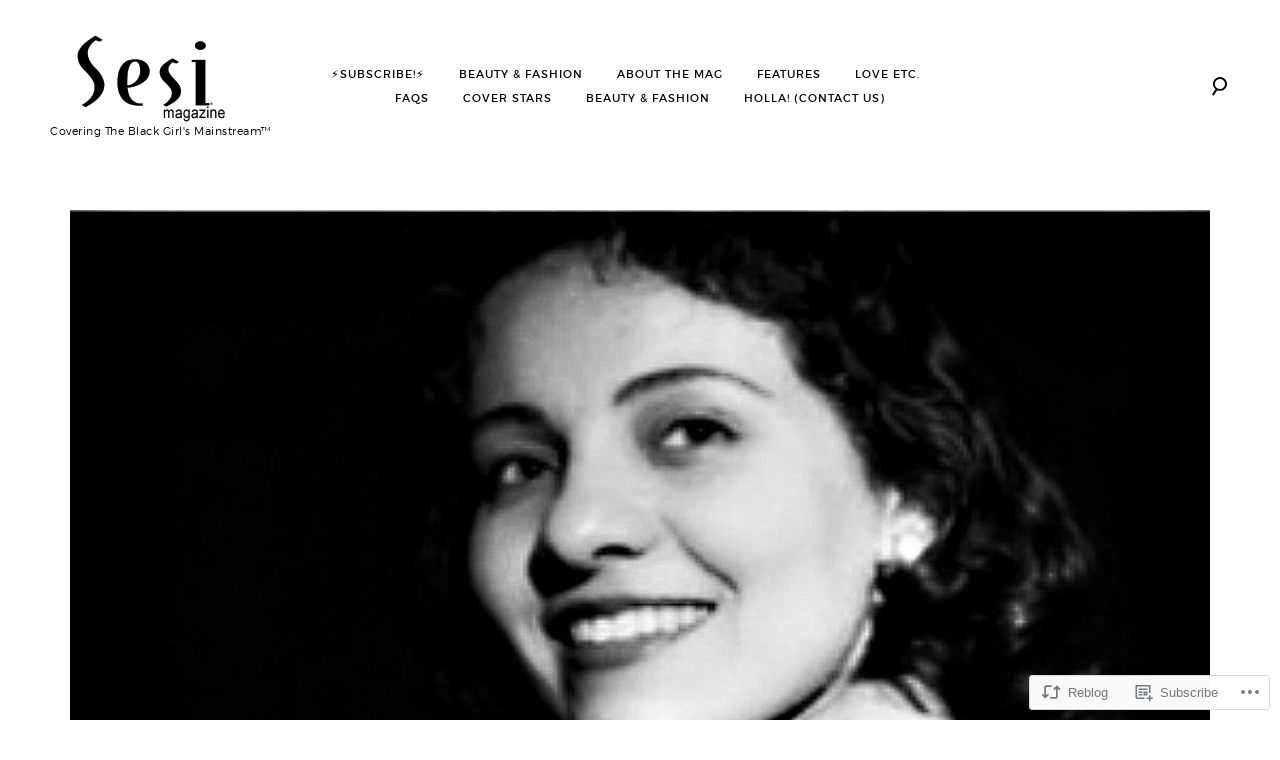

--- FILE ---
content_type: text/html; charset=UTF-8
request_url: https://sesimag.com/2014/02/10/6-more-black-girls-your-history-books-forgot/
body_size: 27965
content:
<!DOCTYPE html>
<html lang="en">
<head>
<meta charset="UTF-8">
<meta name="viewport" content="width=device-width, initial-scale=1">
<link rel="profile" href="http://gmpg.org/xfn/11">
<link rel="pingback" href="https://sesimag.com/xmlrpc.php">

<title>6 More Black Girls Your History Books Forgot</title>
<meta name='robots' content='max-image-preview:large' />
<meta name="google-site-verification" content="DaEa-y5HdoWf1TiwGK9HlwZb0w4wDXsUw3f6crewsXc" />
<meta name="p:domain_verify" content="5ee5e9e4334d8401beca7b3d3128b9e4" />

<!-- Async WordPress.com Remote Login -->
<script id="wpcom_remote_login_js">
var wpcom_remote_login_extra_auth = '';
function wpcom_remote_login_remove_dom_node_id( element_id ) {
	var dom_node = document.getElementById( element_id );
	if ( dom_node ) { dom_node.parentNode.removeChild( dom_node ); }
}
function wpcom_remote_login_remove_dom_node_classes( class_name ) {
	var dom_nodes = document.querySelectorAll( '.' + class_name );
	for ( var i = 0; i < dom_nodes.length; i++ ) {
		dom_nodes[ i ].parentNode.removeChild( dom_nodes[ i ] );
	}
}
function wpcom_remote_login_final_cleanup() {
	wpcom_remote_login_remove_dom_node_classes( "wpcom_remote_login_msg" );
	wpcom_remote_login_remove_dom_node_id( "wpcom_remote_login_key" );
	wpcom_remote_login_remove_dom_node_id( "wpcom_remote_login_validate" );
	wpcom_remote_login_remove_dom_node_id( "wpcom_remote_login_js" );
	wpcom_remote_login_remove_dom_node_id( "wpcom_request_access_iframe" );
	wpcom_remote_login_remove_dom_node_id( "wpcom_request_access_styles" );
}

// Watch for messages back from the remote login
window.addEventListener( "message", function( e ) {
	if ( e.origin === "https://r-login.wordpress.com" ) {
		var data = {};
		try {
			data = JSON.parse( e.data );
		} catch( e ) {
			wpcom_remote_login_final_cleanup();
			return;
		}

		if ( data.msg === 'LOGIN' ) {
			// Clean up the login check iframe
			wpcom_remote_login_remove_dom_node_id( "wpcom_remote_login_key" );

			var id_regex = new RegExp( /^[0-9]+$/ );
			var token_regex = new RegExp( /^.*|.*|.*$/ );
			if (
				token_regex.test( data.token )
				&& id_regex.test( data.wpcomid )
			) {
				// We have everything we need to ask for a login
				var script = document.createElement( "script" );
				script.setAttribute( "id", "wpcom_remote_login_validate" );
				script.src = '/remote-login.php?wpcom_remote_login=validate'
					+ '&wpcomid=' + data.wpcomid
					+ '&token=' + encodeURIComponent( data.token )
					+ '&host=' + window.location.protocol
					+ '//' + window.location.hostname
					+ '&postid=3436'
					+ '&is_singular=1';
				document.body.appendChild( script );
			}

			return;
		}

		// Safari ITP, not logged in, so redirect
		if ( data.msg === 'LOGIN-REDIRECT' ) {
			window.location = 'https://wordpress.com/log-in?redirect_to=' + window.location.href;
			return;
		}

		// Safari ITP, storage access failed, remove the request
		if ( data.msg === 'LOGIN-REMOVE' ) {
			var css_zap = 'html { -webkit-transition: margin-top 1s; transition: margin-top 1s; } /* 9001 */ html { margin-top: 0 !important; } * html body { margin-top: 0 !important; } @media screen and ( max-width: 782px ) { html { margin-top: 0 !important; } * html body { margin-top: 0 !important; } }';
			var style_zap = document.createElement( 'style' );
			style_zap.type = 'text/css';
			style_zap.appendChild( document.createTextNode( css_zap ) );
			document.body.appendChild( style_zap );

			var e = document.getElementById( 'wpcom_request_access_iframe' );
			e.parentNode.removeChild( e );

			document.cookie = 'wordpress_com_login_access=denied; path=/; max-age=31536000';

			return;
		}

		// Safari ITP
		if ( data.msg === 'REQUEST_ACCESS' ) {
			console.log( 'request access: safari' );

			// Check ITP iframe enable/disable knob
			if ( wpcom_remote_login_extra_auth !== 'safari_itp_iframe' ) {
				return;
			}

			// If we are in a "private window" there is no ITP.
			var private_window = false;
			try {
				var opendb = window.openDatabase( null, null, null, null );
			} catch( e ) {
				private_window = true;
			}

			if ( private_window ) {
				console.log( 'private window' );
				return;
			}

			var iframe = document.createElement( 'iframe' );
			iframe.id = 'wpcom_request_access_iframe';
			iframe.setAttribute( 'scrolling', 'no' );
			iframe.setAttribute( 'sandbox', 'allow-storage-access-by-user-activation allow-scripts allow-same-origin allow-top-navigation-by-user-activation' );
			iframe.src = 'https://r-login.wordpress.com/remote-login.php?wpcom_remote_login=request_access&origin=' + encodeURIComponent( data.origin ) + '&wpcomid=' + encodeURIComponent( data.wpcomid );

			var css = 'html { -webkit-transition: margin-top 1s; transition: margin-top 1s; } /* 9001 */ html { margin-top: 46px !important; } * html body { margin-top: 46px !important; } @media screen and ( max-width: 660px ) { html { margin-top: 71px !important; } * html body { margin-top: 71px !important; } #wpcom_request_access_iframe { display: block; height: 71px !important; } } #wpcom_request_access_iframe { border: 0px; height: 46px; position: fixed; top: 0; left: 0; width: 100%; min-width: 100%; z-index: 99999; background: #23282d; } ';

			var style = document.createElement( 'style' );
			style.type = 'text/css';
			style.id = 'wpcom_request_access_styles';
			style.appendChild( document.createTextNode( css ) );
			document.body.appendChild( style );

			document.body.appendChild( iframe );
		}

		if ( data.msg === 'DONE' ) {
			wpcom_remote_login_final_cleanup();
		}
	}
}, false );

// Inject the remote login iframe after the page has had a chance to load
// more critical resources
window.addEventListener( "DOMContentLoaded", function( e ) {
	var iframe = document.createElement( "iframe" );
	iframe.style.display = "none";
	iframe.setAttribute( "scrolling", "no" );
	iframe.setAttribute( "id", "wpcom_remote_login_key" );
	iframe.src = "https://r-login.wordpress.com/remote-login.php"
		+ "?wpcom_remote_login=key"
		+ "&origin=aHR0cHM6Ly9zZXNpbWFnLmNvbQ%3D%3D"
		+ "&wpcomid=8160365"
		+ "&time=" + Math.floor( Date.now() / 1000 );
	document.body.appendChild( iframe );
}, false );
</script>
<link rel='dns-prefetch' href='//s0.wp.com' />
<link rel="alternate" type="application/rss+xml" title=" &raquo; Feed" href="https://sesimag.com/feed/" />
<link rel="alternate" type="application/rss+xml" title=" &raquo; Comments Feed" href="https://sesimag.com/comments/feed/" />
<link rel="alternate" type="application/rss+xml" title=" &raquo; 6 More Black Girls Your History Books&nbsp;Forgot Comments Feed" href="https://sesimag.com/2014/02/10/6-more-black-girls-your-history-books-forgot/feed/" />
	<script type="text/javascript">
		/* <![CDATA[ */
		function addLoadEvent(func) {
			var oldonload = window.onload;
			if (typeof window.onload != 'function') {
				window.onload = func;
			} else {
				window.onload = function () {
					oldonload();
					func();
				}
			}
		}
		/* ]]> */
	</script>
	<link crossorigin='anonymous' rel='stylesheet' id='all-css-0-1' href='/_static/??-eJxtzEkKgDAQRNELGZs4EDfiWUJsxMzYHby+RARB3BQ8KD6cWZgUGSNDKCL7su2RwCJnbdxjCCnVWYtHggO9ZlxFTsQftYaogf+k3x2+4Vv1voRZqrHvpkHJwV5glDTa&cssminify=yes' type='text/css' media='all' />
<style id='wp-emoji-styles-inline-css'>

	img.wp-smiley, img.emoji {
		display: inline !important;
		border: none !important;
		box-shadow: none !important;
		height: 1em !important;
		width: 1em !important;
		margin: 0 0.07em !important;
		vertical-align: -0.1em !important;
		background: none !important;
		padding: 0 !important;
	}
/*# sourceURL=wp-emoji-styles-inline-css */
</style>
<link crossorigin='anonymous' rel='stylesheet' id='all-css-2-1' href='/wp-content/plugins/gutenberg-core/v22.2.0/build/styles/block-library/style.css?m=1764855221i&cssminify=yes' type='text/css' media='all' />
<style id='wp-block-library-inline-css'>
.has-text-align-justify {
	text-align:justify;
}
.has-text-align-justify{text-align:justify;}

/*# sourceURL=wp-block-library-inline-css */
</style><style id='wp-block-paragraph-inline-css'>
.is-small-text{font-size:.875em}.is-regular-text{font-size:1em}.is-large-text{font-size:2.25em}.is-larger-text{font-size:3em}.has-drop-cap:not(:focus):first-letter{float:left;font-size:8.4em;font-style:normal;font-weight:100;line-height:.68;margin:.05em .1em 0 0;text-transform:uppercase}body.rtl .has-drop-cap:not(:focus):first-letter{float:none;margin-left:.1em}p.has-drop-cap.has-background{overflow:hidden}:root :where(p.has-background){padding:1.25em 2.375em}:where(p.has-text-color:not(.has-link-color)) a{color:inherit}p.has-text-align-left[style*="writing-mode:vertical-lr"],p.has-text-align-right[style*="writing-mode:vertical-rl"]{rotate:180deg}
/*# sourceURL=/wp-content/plugins/gutenberg-core/v22.2.0/build/styles/block-library/paragraph/style.css */
</style>
<style id='wp-block-heading-inline-css'>
h1:where(.wp-block-heading).has-background,h2:where(.wp-block-heading).has-background,h3:where(.wp-block-heading).has-background,h4:where(.wp-block-heading).has-background,h5:where(.wp-block-heading).has-background,h6:where(.wp-block-heading).has-background{padding:1.25em 2.375em}h1.has-text-align-left[style*=writing-mode]:where([style*=vertical-lr]),h1.has-text-align-right[style*=writing-mode]:where([style*=vertical-rl]),h2.has-text-align-left[style*=writing-mode]:where([style*=vertical-lr]),h2.has-text-align-right[style*=writing-mode]:where([style*=vertical-rl]),h3.has-text-align-left[style*=writing-mode]:where([style*=vertical-lr]),h3.has-text-align-right[style*=writing-mode]:where([style*=vertical-rl]),h4.has-text-align-left[style*=writing-mode]:where([style*=vertical-lr]),h4.has-text-align-right[style*=writing-mode]:where([style*=vertical-rl]),h5.has-text-align-left[style*=writing-mode]:where([style*=vertical-lr]),h5.has-text-align-right[style*=writing-mode]:where([style*=vertical-rl]),h6.has-text-align-left[style*=writing-mode]:where([style*=vertical-lr]),h6.has-text-align-right[style*=writing-mode]:where([style*=vertical-rl]){rotate:180deg}
/*# sourceURL=/wp-content/plugins/gutenberg-core/v22.2.0/build/styles/block-library/heading/style.css */
</style>
<style id='wp-block-image-inline-css'>
.wp-block-image>a,.wp-block-image>figure>a{display:inline-block}.wp-block-image img{box-sizing:border-box;height:auto;max-width:100%;vertical-align:bottom}@media not (prefers-reduced-motion){.wp-block-image img.hide{visibility:hidden}.wp-block-image img.show{animation:show-content-image .4s}}.wp-block-image[style*=border-radius] img,.wp-block-image[style*=border-radius]>a{border-radius:inherit}.wp-block-image.has-custom-border img{box-sizing:border-box}.wp-block-image.aligncenter{text-align:center}.wp-block-image.alignfull>a,.wp-block-image.alignwide>a{width:100%}.wp-block-image.alignfull img,.wp-block-image.alignwide img{height:auto;width:100%}.wp-block-image .aligncenter,.wp-block-image .alignleft,.wp-block-image .alignright,.wp-block-image.aligncenter,.wp-block-image.alignleft,.wp-block-image.alignright{display:table}.wp-block-image .aligncenter>figcaption,.wp-block-image .alignleft>figcaption,.wp-block-image .alignright>figcaption,.wp-block-image.aligncenter>figcaption,.wp-block-image.alignleft>figcaption,.wp-block-image.alignright>figcaption{caption-side:bottom;display:table-caption}.wp-block-image .alignleft{float:left;margin:.5em 1em .5em 0}.wp-block-image .alignright{float:right;margin:.5em 0 .5em 1em}.wp-block-image .aligncenter{margin-left:auto;margin-right:auto}.wp-block-image :where(figcaption){margin-bottom:1em;margin-top:.5em}.wp-block-image.is-style-circle-mask img{border-radius:9999px}@supports ((-webkit-mask-image:none) or (mask-image:none)) or (-webkit-mask-image:none){.wp-block-image.is-style-circle-mask img{border-radius:0;-webkit-mask-image:url('data:image/svg+xml;utf8,<svg viewBox="0 0 100 100" xmlns="http://www.w3.org/2000/svg"><circle cx="50" cy="50" r="50"/></svg>');mask-image:url('data:image/svg+xml;utf8,<svg viewBox="0 0 100 100" xmlns="http://www.w3.org/2000/svg"><circle cx="50" cy="50" r="50"/></svg>');mask-mode:alpha;-webkit-mask-position:center;mask-position:center;-webkit-mask-repeat:no-repeat;mask-repeat:no-repeat;-webkit-mask-size:contain;mask-size:contain}}:root :where(.wp-block-image.is-style-rounded img,.wp-block-image .is-style-rounded img){border-radius:9999px}.wp-block-image figure{margin:0}.wp-lightbox-container{display:flex;flex-direction:column;position:relative}.wp-lightbox-container img{cursor:zoom-in}.wp-lightbox-container img:hover+button{opacity:1}.wp-lightbox-container button{align-items:center;backdrop-filter:blur(16px) saturate(180%);background-color:#5a5a5a40;border:none;border-radius:4px;cursor:zoom-in;display:flex;height:20px;justify-content:center;opacity:0;padding:0;position:absolute;right:16px;text-align:center;top:16px;width:20px;z-index:100}@media not (prefers-reduced-motion){.wp-lightbox-container button{transition:opacity .2s ease}}.wp-lightbox-container button:focus-visible{outline:3px auto #5a5a5a40;outline:3px auto -webkit-focus-ring-color;outline-offset:3px}.wp-lightbox-container button:hover{cursor:pointer;opacity:1}.wp-lightbox-container button:focus{opacity:1}.wp-lightbox-container button:focus,.wp-lightbox-container button:hover,.wp-lightbox-container button:not(:hover):not(:active):not(.has-background){background-color:#5a5a5a40;border:none}.wp-lightbox-overlay{box-sizing:border-box;cursor:zoom-out;height:100vh;left:0;overflow:hidden;position:fixed;top:0;visibility:hidden;width:100%;z-index:100000}.wp-lightbox-overlay .close-button{align-items:center;cursor:pointer;display:flex;justify-content:center;min-height:40px;min-width:40px;padding:0;position:absolute;right:calc(env(safe-area-inset-right) + 16px);top:calc(env(safe-area-inset-top) + 16px);z-index:5000000}.wp-lightbox-overlay .close-button:focus,.wp-lightbox-overlay .close-button:hover,.wp-lightbox-overlay .close-button:not(:hover):not(:active):not(.has-background){background:none;border:none}.wp-lightbox-overlay .lightbox-image-container{height:var(--wp--lightbox-container-height);left:50%;overflow:hidden;position:absolute;top:50%;transform:translate(-50%,-50%);transform-origin:top left;width:var(--wp--lightbox-container-width);z-index:9999999999}.wp-lightbox-overlay .wp-block-image{align-items:center;box-sizing:border-box;display:flex;height:100%;justify-content:center;margin:0;position:relative;transform-origin:0 0;width:100%;z-index:3000000}.wp-lightbox-overlay .wp-block-image img{height:var(--wp--lightbox-image-height);min-height:var(--wp--lightbox-image-height);min-width:var(--wp--lightbox-image-width);width:var(--wp--lightbox-image-width)}.wp-lightbox-overlay .wp-block-image figcaption{display:none}.wp-lightbox-overlay button{background:none;border:none}.wp-lightbox-overlay .scrim{background-color:#fff;height:100%;opacity:.9;position:absolute;width:100%;z-index:2000000}.wp-lightbox-overlay.active{visibility:visible}@media not (prefers-reduced-motion){.wp-lightbox-overlay.active{animation:turn-on-visibility .25s both}.wp-lightbox-overlay.active img{animation:turn-on-visibility .35s both}.wp-lightbox-overlay.show-closing-animation:not(.active){animation:turn-off-visibility .35s both}.wp-lightbox-overlay.show-closing-animation:not(.active) img{animation:turn-off-visibility .25s both}.wp-lightbox-overlay.zoom.active{animation:none;opacity:1;visibility:visible}.wp-lightbox-overlay.zoom.active .lightbox-image-container{animation:lightbox-zoom-in .4s}.wp-lightbox-overlay.zoom.active .lightbox-image-container img{animation:none}.wp-lightbox-overlay.zoom.active .scrim{animation:turn-on-visibility .4s forwards}.wp-lightbox-overlay.zoom.show-closing-animation:not(.active){animation:none}.wp-lightbox-overlay.zoom.show-closing-animation:not(.active) .lightbox-image-container{animation:lightbox-zoom-out .4s}.wp-lightbox-overlay.zoom.show-closing-animation:not(.active) .lightbox-image-container img{animation:none}.wp-lightbox-overlay.zoom.show-closing-animation:not(.active) .scrim{animation:turn-off-visibility .4s forwards}}@keyframes show-content-image{0%{visibility:hidden}99%{visibility:hidden}to{visibility:visible}}@keyframes turn-on-visibility{0%{opacity:0}to{opacity:1}}@keyframes turn-off-visibility{0%{opacity:1;visibility:visible}99%{opacity:0;visibility:visible}to{opacity:0;visibility:hidden}}@keyframes lightbox-zoom-in{0%{transform:translate(calc((-100vw + var(--wp--lightbox-scrollbar-width))/2 + var(--wp--lightbox-initial-left-position)),calc(-50vh + var(--wp--lightbox-initial-top-position))) scale(var(--wp--lightbox-scale))}to{transform:translate(-50%,-50%) scale(1)}}@keyframes lightbox-zoom-out{0%{transform:translate(-50%,-50%) scale(1);visibility:visible}99%{visibility:visible}to{transform:translate(calc((-100vw + var(--wp--lightbox-scrollbar-width))/2 + var(--wp--lightbox-initial-left-position)),calc(-50vh + var(--wp--lightbox-initial-top-position))) scale(var(--wp--lightbox-scale));visibility:hidden}}
/*# sourceURL=/wp-content/plugins/gutenberg-core/v22.2.0/build/styles/block-library/image/style.css */
</style>
<style id='global-styles-inline-css'>
:root{--wp--preset--aspect-ratio--square: 1;--wp--preset--aspect-ratio--4-3: 4/3;--wp--preset--aspect-ratio--3-4: 3/4;--wp--preset--aspect-ratio--3-2: 3/2;--wp--preset--aspect-ratio--2-3: 2/3;--wp--preset--aspect-ratio--16-9: 16/9;--wp--preset--aspect-ratio--9-16: 9/16;--wp--preset--color--black: #000000;--wp--preset--color--cyan-bluish-gray: #abb8c3;--wp--preset--color--white: #ffffff;--wp--preset--color--pale-pink: #f78da7;--wp--preset--color--vivid-red: #cf2e2e;--wp--preset--color--luminous-vivid-orange: #ff6900;--wp--preset--color--luminous-vivid-amber: #fcb900;--wp--preset--color--light-green-cyan: #7bdcb5;--wp--preset--color--vivid-green-cyan: #00d084;--wp--preset--color--pale-cyan-blue: #8ed1fc;--wp--preset--color--vivid-cyan-blue: #0693e3;--wp--preset--color--vivid-purple: #9b51e0;--wp--preset--gradient--vivid-cyan-blue-to-vivid-purple: linear-gradient(135deg,rgb(6,147,227) 0%,rgb(155,81,224) 100%);--wp--preset--gradient--light-green-cyan-to-vivid-green-cyan: linear-gradient(135deg,rgb(122,220,180) 0%,rgb(0,208,130) 100%);--wp--preset--gradient--luminous-vivid-amber-to-luminous-vivid-orange: linear-gradient(135deg,rgb(252,185,0) 0%,rgb(255,105,0) 100%);--wp--preset--gradient--luminous-vivid-orange-to-vivid-red: linear-gradient(135deg,rgb(255,105,0) 0%,rgb(207,46,46) 100%);--wp--preset--gradient--very-light-gray-to-cyan-bluish-gray: linear-gradient(135deg,rgb(238,238,238) 0%,rgb(169,184,195) 100%);--wp--preset--gradient--cool-to-warm-spectrum: linear-gradient(135deg,rgb(74,234,220) 0%,rgb(151,120,209) 20%,rgb(207,42,186) 40%,rgb(238,44,130) 60%,rgb(251,105,98) 80%,rgb(254,248,76) 100%);--wp--preset--gradient--blush-light-purple: linear-gradient(135deg,rgb(255,206,236) 0%,rgb(152,150,240) 100%);--wp--preset--gradient--blush-bordeaux: linear-gradient(135deg,rgb(254,205,165) 0%,rgb(254,45,45) 50%,rgb(107,0,62) 100%);--wp--preset--gradient--luminous-dusk: linear-gradient(135deg,rgb(255,203,112) 0%,rgb(199,81,192) 50%,rgb(65,88,208) 100%);--wp--preset--gradient--pale-ocean: linear-gradient(135deg,rgb(255,245,203) 0%,rgb(182,227,212) 50%,rgb(51,167,181) 100%);--wp--preset--gradient--electric-grass: linear-gradient(135deg,rgb(202,248,128) 0%,rgb(113,206,126) 100%);--wp--preset--gradient--midnight: linear-gradient(135deg,rgb(2,3,129) 0%,rgb(40,116,252) 100%);--wp--preset--font-size--small: 15px;--wp--preset--font-size--medium: 20px;--wp--preset--font-size--large: 24px;--wp--preset--font-size--x-large: 42px;--wp--preset--font-size--regular: 18px;--wp--preset--font-size--larger: 32px;--wp--preset--font-size--huge: 40px;--wp--preset--font-family--albert-sans: 'Albert Sans', sans-serif;--wp--preset--font-family--alegreya: Alegreya, serif;--wp--preset--font-family--arvo: Arvo, serif;--wp--preset--font-family--bodoni-moda: 'Bodoni Moda', serif;--wp--preset--font-family--bricolage-grotesque: 'Bricolage Grotesque', sans-serif;--wp--preset--font-family--cabin: Cabin, sans-serif;--wp--preset--font-family--chivo: Chivo, sans-serif;--wp--preset--font-family--commissioner: Commissioner, sans-serif;--wp--preset--font-family--cormorant: Cormorant, serif;--wp--preset--font-family--courier-prime: 'Courier Prime', monospace;--wp--preset--font-family--crimson-pro: 'Crimson Pro', serif;--wp--preset--font-family--dm-mono: 'DM Mono', monospace;--wp--preset--font-family--dm-sans: 'DM Sans', sans-serif;--wp--preset--font-family--dm-serif-display: 'DM Serif Display', serif;--wp--preset--font-family--domine: Domine, serif;--wp--preset--font-family--eb-garamond: 'EB Garamond', serif;--wp--preset--font-family--epilogue: Epilogue, sans-serif;--wp--preset--font-family--fahkwang: Fahkwang, sans-serif;--wp--preset--font-family--figtree: Figtree, sans-serif;--wp--preset--font-family--fira-sans: 'Fira Sans', sans-serif;--wp--preset--font-family--fjalla-one: 'Fjalla One', sans-serif;--wp--preset--font-family--fraunces: Fraunces, serif;--wp--preset--font-family--gabarito: Gabarito, system-ui;--wp--preset--font-family--ibm-plex-mono: 'IBM Plex Mono', monospace;--wp--preset--font-family--ibm-plex-sans: 'IBM Plex Sans', sans-serif;--wp--preset--font-family--ibarra-real-nova: 'Ibarra Real Nova', serif;--wp--preset--font-family--instrument-serif: 'Instrument Serif', serif;--wp--preset--font-family--inter: Inter, sans-serif;--wp--preset--font-family--josefin-sans: 'Josefin Sans', sans-serif;--wp--preset--font-family--jost: Jost, sans-serif;--wp--preset--font-family--libre-baskerville: 'Libre Baskerville', serif;--wp--preset--font-family--libre-franklin: 'Libre Franklin', sans-serif;--wp--preset--font-family--literata: Literata, serif;--wp--preset--font-family--lora: Lora, serif;--wp--preset--font-family--merriweather: Merriweather, serif;--wp--preset--font-family--montserrat: Montserrat, sans-serif;--wp--preset--font-family--newsreader: Newsreader, serif;--wp--preset--font-family--noto-sans-mono: 'Noto Sans Mono', sans-serif;--wp--preset--font-family--nunito: Nunito, sans-serif;--wp--preset--font-family--open-sans: 'Open Sans', sans-serif;--wp--preset--font-family--overpass: Overpass, sans-serif;--wp--preset--font-family--pt-serif: 'PT Serif', serif;--wp--preset--font-family--petrona: Petrona, serif;--wp--preset--font-family--piazzolla: Piazzolla, serif;--wp--preset--font-family--playfair-display: 'Playfair Display', serif;--wp--preset--font-family--plus-jakarta-sans: 'Plus Jakarta Sans', sans-serif;--wp--preset--font-family--poppins: Poppins, sans-serif;--wp--preset--font-family--raleway: Raleway, sans-serif;--wp--preset--font-family--roboto: Roboto, sans-serif;--wp--preset--font-family--roboto-slab: 'Roboto Slab', serif;--wp--preset--font-family--rubik: Rubik, sans-serif;--wp--preset--font-family--rufina: Rufina, serif;--wp--preset--font-family--sora: Sora, sans-serif;--wp--preset--font-family--source-sans-3: 'Source Sans 3', sans-serif;--wp--preset--font-family--source-serif-4: 'Source Serif 4', serif;--wp--preset--font-family--space-mono: 'Space Mono', monospace;--wp--preset--font-family--syne: Syne, sans-serif;--wp--preset--font-family--texturina: Texturina, serif;--wp--preset--font-family--urbanist: Urbanist, sans-serif;--wp--preset--font-family--work-sans: 'Work Sans', sans-serif;--wp--preset--spacing--20: 0.44rem;--wp--preset--spacing--30: 0.67rem;--wp--preset--spacing--40: 1rem;--wp--preset--spacing--50: 1.5rem;--wp--preset--spacing--60: 2.25rem;--wp--preset--spacing--70: 3.38rem;--wp--preset--spacing--80: 5.06rem;--wp--preset--shadow--natural: 6px 6px 9px rgba(0, 0, 0, 0.2);--wp--preset--shadow--deep: 12px 12px 50px rgba(0, 0, 0, 0.4);--wp--preset--shadow--sharp: 6px 6px 0px rgba(0, 0, 0, 0.2);--wp--preset--shadow--outlined: 6px 6px 0px -3px rgb(255, 255, 255), 6px 6px rgb(0, 0, 0);--wp--preset--shadow--crisp: 6px 6px 0px rgb(0, 0, 0);}:where(.is-layout-flex){gap: 0.5em;}:where(.is-layout-grid){gap: 0.5em;}body .is-layout-flex{display: flex;}.is-layout-flex{flex-wrap: wrap;align-items: center;}.is-layout-flex > :is(*, div){margin: 0;}body .is-layout-grid{display: grid;}.is-layout-grid > :is(*, div){margin: 0;}:where(.wp-block-columns.is-layout-flex){gap: 2em;}:where(.wp-block-columns.is-layout-grid){gap: 2em;}:where(.wp-block-post-template.is-layout-flex){gap: 1.25em;}:where(.wp-block-post-template.is-layout-grid){gap: 1.25em;}.has-black-color{color: var(--wp--preset--color--black) !important;}.has-cyan-bluish-gray-color{color: var(--wp--preset--color--cyan-bluish-gray) !important;}.has-white-color{color: var(--wp--preset--color--white) !important;}.has-pale-pink-color{color: var(--wp--preset--color--pale-pink) !important;}.has-vivid-red-color{color: var(--wp--preset--color--vivid-red) !important;}.has-luminous-vivid-orange-color{color: var(--wp--preset--color--luminous-vivid-orange) !important;}.has-luminous-vivid-amber-color{color: var(--wp--preset--color--luminous-vivid-amber) !important;}.has-light-green-cyan-color{color: var(--wp--preset--color--light-green-cyan) !important;}.has-vivid-green-cyan-color{color: var(--wp--preset--color--vivid-green-cyan) !important;}.has-pale-cyan-blue-color{color: var(--wp--preset--color--pale-cyan-blue) !important;}.has-vivid-cyan-blue-color{color: var(--wp--preset--color--vivid-cyan-blue) !important;}.has-vivid-purple-color{color: var(--wp--preset--color--vivid-purple) !important;}.has-black-background-color{background-color: var(--wp--preset--color--black) !important;}.has-cyan-bluish-gray-background-color{background-color: var(--wp--preset--color--cyan-bluish-gray) !important;}.has-white-background-color{background-color: var(--wp--preset--color--white) !important;}.has-pale-pink-background-color{background-color: var(--wp--preset--color--pale-pink) !important;}.has-vivid-red-background-color{background-color: var(--wp--preset--color--vivid-red) !important;}.has-luminous-vivid-orange-background-color{background-color: var(--wp--preset--color--luminous-vivid-orange) !important;}.has-luminous-vivid-amber-background-color{background-color: var(--wp--preset--color--luminous-vivid-amber) !important;}.has-light-green-cyan-background-color{background-color: var(--wp--preset--color--light-green-cyan) !important;}.has-vivid-green-cyan-background-color{background-color: var(--wp--preset--color--vivid-green-cyan) !important;}.has-pale-cyan-blue-background-color{background-color: var(--wp--preset--color--pale-cyan-blue) !important;}.has-vivid-cyan-blue-background-color{background-color: var(--wp--preset--color--vivid-cyan-blue) !important;}.has-vivid-purple-background-color{background-color: var(--wp--preset--color--vivid-purple) !important;}.has-black-border-color{border-color: var(--wp--preset--color--black) !important;}.has-cyan-bluish-gray-border-color{border-color: var(--wp--preset--color--cyan-bluish-gray) !important;}.has-white-border-color{border-color: var(--wp--preset--color--white) !important;}.has-pale-pink-border-color{border-color: var(--wp--preset--color--pale-pink) !important;}.has-vivid-red-border-color{border-color: var(--wp--preset--color--vivid-red) !important;}.has-luminous-vivid-orange-border-color{border-color: var(--wp--preset--color--luminous-vivid-orange) !important;}.has-luminous-vivid-amber-border-color{border-color: var(--wp--preset--color--luminous-vivid-amber) !important;}.has-light-green-cyan-border-color{border-color: var(--wp--preset--color--light-green-cyan) !important;}.has-vivid-green-cyan-border-color{border-color: var(--wp--preset--color--vivid-green-cyan) !important;}.has-pale-cyan-blue-border-color{border-color: var(--wp--preset--color--pale-cyan-blue) !important;}.has-vivid-cyan-blue-border-color{border-color: var(--wp--preset--color--vivid-cyan-blue) !important;}.has-vivid-purple-border-color{border-color: var(--wp--preset--color--vivid-purple) !important;}.has-vivid-cyan-blue-to-vivid-purple-gradient-background{background: var(--wp--preset--gradient--vivid-cyan-blue-to-vivid-purple) !important;}.has-light-green-cyan-to-vivid-green-cyan-gradient-background{background: var(--wp--preset--gradient--light-green-cyan-to-vivid-green-cyan) !important;}.has-luminous-vivid-amber-to-luminous-vivid-orange-gradient-background{background: var(--wp--preset--gradient--luminous-vivid-amber-to-luminous-vivid-orange) !important;}.has-luminous-vivid-orange-to-vivid-red-gradient-background{background: var(--wp--preset--gradient--luminous-vivid-orange-to-vivid-red) !important;}.has-very-light-gray-to-cyan-bluish-gray-gradient-background{background: var(--wp--preset--gradient--very-light-gray-to-cyan-bluish-gray) !important;}.has-cool-to-warm-spectrum-gradient-background{background: var(--wp--preset--gradient--cool-to-warm-spectrum) !important;}.has-blush-light-purple-gradient-background{background: var(--wp--preset--gradient--blush-light-purple) !important;}.has-blush-bordeaux-gradient-background{background: var(--wp--preset--gradient--blush-bordeaux) !important;}.has-luminous-dusk-gradient-background{background: var(--wp--preset--gradient--luminous-dusk) !important;}.has-pale-ocean-gradient-background{background: var(--wp--preset--gradient--pale-ocean) !important;}.has-electric-grass-gradient-background{background: var(--wp--preset--gradient--electric-grass) !important;}.has-midnight-gradient-background{background: var(--wp--preset--gradient--midnight) !important;}.has-small-font-size{font-size: var(--wp--preset--font-size--small) !important;}.has-medium-font-size{font-size: var(--wp--preset--font-size--medium) !important;}.has-large-font-size{font-size: var(--wp--preset--font-size--large) !important;}.has-x-large-font-size{font-size: var(--wp--preset--font-size--x-large) !important;}.has-albert-sans-font-family{font-family: var(--wp--preset--font-family--albert-sans) !important;}.has-alegreya-font-family{font-family: var(--wp--preset--font-family--alegreya) !important;}.has-arvo-font-family{font-family: var(--wp--preset--font-family--arvo) !important;}.has-bodoni-moda-font-family{font-family: var(--wp--preset--font-family--bodoni-moda) !important;}.has-bricolage-grotesque-font-family{font-family: var(--wp--preset--font-family--bricolage-grotesque) !important;}.has-cabin-font-family{font-family: var(--wp--preset--font-family--cabin) !important;}.has-chivo-font-family{font-family: var(--wp--preset--font-family--chivo) !important;}.has-commissioner-font-family{font-family: var(--wp--preset--font-family--commissioner) !important;}.has-cormorant-font-family{font-family: var(--wp--preset--font-family--cormorant) !important;}.has-courier-prime-font-family{font-family: var(--wp--preset--font-family--courier-prime) !important;}.has-crimson-pro-font-family{font-family: var(--wp--preset--font-family--crimson-pro) !important;}.has-dm-mono-font-family{font-family: var(--wp--preset--font-family--dm-mono) !important;}.has-dm-sans-font-family{font-family: var(--wp--preset--font-family--dm-sans) !important;}.has-dm-serif-display-font-family{font-family: var(--wp--preset--font-family--dm-serif-display) !important;}.has-domine-font-family{font-family: var(--wp--preset--font-family--domine) !important;}.has-eb-garamond-font-family{font-family: var(--wp--preset--font-family--eb-garamond) !important;}.has-epilogue-font-family{font-family: var(--wp--preset--font-family--epilogue) !important;}.has-fahkwang-font-family{font-family: var(--wp--preset--font-family--fahkwang) !important;}.has-figtree-font-family{font-family: var(--wp--preset--font-family--figtree) !important;}.has-fira-sans-font-family{font-family: var(--wp--preset--font-family--fira-sans) !important;}.has-fjalla-one-font-family{font-family: var(--wp--preset--font-family--fjalla-one) !important;}.has-fraunces-font-family{font-family: var(--wp--preset--font-family--fraunces) !important;}.has-gabarito-font-family{font-family: var(--wp--preset--font-family--gabarito) !important;}.has-ibm-plex-mono-font-family{font-family: var(--wp--preset--font-family--ibm-plex-mono) !important;}.has-ibm-plex-sans-font-family{font-family: var(--wp--preset--font-family--ibm-plex-sans) !important;}.has-ibarra-real-nova-font-family{font-family: var(--wp--preset--font-family--ibarra-real-nova) !important;}.has-instrument-serif-font-family{font-family: var(--wp--preset--font-family--instrument-serif) !important;}.has-inter-font-family{font-family: var(--wp--preset--font-family--inter) !important;}.has-josefin-sans-font-family{font-family: var(--wp--preset--font-family--josefin-sans) !important;}.has-jost-font-family{font-family: var(--wp--preset--font-family--jost) !important;}.has-libre-baskerville-font-family{font-family: var(--wp--preset--font-family--libre-baskerville) !important;}.has-libre-franklin-font-family{font-family: var(--wp--preset--font-family--libre-franklin) !important;}.has-literata-font-family{font-family: var(--wp--preset--font-family--literata) !important;}.has-lora-font-family{font-family: var(--wp--preset--font-family--lora) !important;}.has-merriweather-font-family{font-family: var(--wp--preset--font-family--merriweather) !important;}.has-montserrat-font-family{font-family: var(--wp--preset--font-family--montserrat) !important;}.has-newsreader-font-family{font-family: var(--wp--preset--font-family--newsreader) !important;}.has-noto-sans-mono-font-family{font-family: var(--wp--preset--font-family--noto-sans-mono) !important;}.has-nunito-font-family{font-family: var(--wp--preset--font-family--nunito) !important;}.has-open-sans-font-family{font-family: var(--wp--preset--font-family--open-sans) !important;}.has-overpass-font-family{font-family: var(--wp--preset--font-family--overpass) !important;}.has-pt-serif-font-family{font-family: var(--wp--preset--font-family--pt-serif) !important;}.has-petrona-font-family{font-family: var(--wp--preset--font-family--petrona) !important;}.has-piazzolla-font-family{font-family: var(--wp--preset--font-family--piazzolla) !important;}.has-playfair-display-font-family{font-family: var(--wp--preset--font-family--playfair-display) !important;}.has-plus-jakarta-sans-font-family{font-family: var(--wp--preset--font-family--plus-jakarta-sans) !important;}.has-poppins-font-family{font-family: var(--wp--preset--font-family--poppins) !important;}.has-raleway-font-family{font-family: var(--wp--preset--font-family--raleway) !important;}.has-roboto-font-family{font-family: var(--wp--preset--font-family--roboto) !important;}.has-roboto-slab-font-family{font-family: var(--wp--preset--font-family--roboto-slab) !important;}.has-rubik-font-family{font-family: var(--wp--preset--font-family--rubik) !important;}.has-rufina-font-family{font-family: var(--wp--preset--font-family--rufina) !important;}.has-sora-font-family{font-family: var(--wp--preset--font-family--sora) !important;}.has-source-sans-3-font-family{font-family: var(--wp--preset--font-family--source-sans-3) !important;}.has-source-serif-4-font-family{font-family: var(--wp--preset--font-family--source-serif-4) !important;}.has-space-mono-font-family{font-family: var(--wp--preset--font-family--space-mono) !important;}.has-syne-font-family{font-family: var(--wp--preset--font-family--syne) !important;}.has-texturina-font-family{font-family: var(--wp--preset--font-family--texturina) !important;}.has-urbanist-font-family{font-family: var(--wp--preset--font-family--urbanist) !important;}.has-work-sans-font-family{font-family: var(--wp--preset--font-family--work-sans) !important;}
/*# sourceURL=global-styles-inline-css */
</style>

<style id='classic-theme-styles-inline-css'>
/*! This file is auto-generated */
.wp-block-button__link{color:#fff;background-color:#32373c;border-radius:9999px;box-shadow:none;text-decoration:none;padding:calc(.667em + 2px) calc(1.333em + 2px);font-size:1.125em}.wp-block-file__button{background:#32373c;color:#fff;text-decoration:none}
/*# sourceURL=/wp-includes/css/classic-themes.min.css */
</style>
<link crossorigin='anonymous' rel='stylesheet' id='all-css-4-1' href='/_static/??-eJyFkN1OxEAIhV9ISlrNWi+MzzJtcUSHmclAd919eln/VmNSbwiQ83EAPFSYSzbKhjWtkbPiXKZU5hfFoevHrgdlqYmg0b67wYXVvhWgdkzUzapX+GOQrHCZ1cj7UoOdFUILB0okLtvCDrxEMsf1Kwej122kug1MU22kCh6FVwF7ci/9w3208VOFsZTlBBJiOHEm/PeqRn5/9DS+b3gpt6BIBfxrwbjkXwU8psDtjD7Ifb8b+/F6GO5un98AQbuZgg==&cssminify=yes' type='text/css' media='all' />
<link crossorigin='anonymous' rel='stylesheet' id='print-css-5-1' href='/wp-content/mu-plugins/global-print/global-print.css?m=1465851035i&cssminify=yes' type='text/css' media='print' />
<style id='jetpack-global-styles-frontend-style-inline-css'>
:root { --font-headings: unset; --font-base: unset; --font-headings-default: -apple-system,BlinkMacSystemFont,"Segoe UI",Roboto,Oxygen-Sans,Ubuntu,Cantarell,"Helvetica Neue",sans-serif; --font-base-default: -apple-system,BlinkMacSystemFont,"Segoe UI",Roboto,Oxygen-Sans,Ubuntu,Cantarell,"Helvetica Neue",sans-serif;}
/*# sourceURL=jetpack-global-styles-frontend-style-inline-css */
</style>
<link crossorigin='anonymous' rel='stylesheet' id='all-css-8-1' href='/_static/??-eJyNjcEKwjAQRH/IuFRT6kX8FNkmS5K6yQY3Qfx7bfEiXrwM82B4A49qnJRGpUHupnIPqSgs1Cq624chi6zhO5OCRryTR++fW00l7J3qDv43XVNxoOISsmEJol/wY2uR8vs3WggsM/I6uOTzMI3Hw8lOg11eUT1JKA==&cssminify=yes' type='text/css' media='all' />
<script type="text/javascript" id="jetpack_related-posts-js-extra">
/* <![CDATA[ */
var related_posts_js_options = {"post_heading":"h4"};
//# sourceURL=jetpack_related-posts-js-extra
/* ]]> */
</script>
<script type="text/javascript" id="wpcom-actionbar-placeholder-js-extra">
/* <![CDATA[ */
var actionbardata = {"siteID":"8160365","postID":"3436","siteURL":"https://sesimag.com","xhrURL":"https://sesimag.com/wp-admin/admin-ajax.php","nonce":"2b992cfbfc","isLoggedIn":"","statusMessage":"","subsEmailDefault":"instantly","proxyScriptUrl":"https://s0.wp.com/wp-content/js/wpcom-proxy-request.js?m=1513050504i&amp;ver=20211021","shortlink":"https://wp.me/pyeSN-Tq","i18n":{"followedText":"New posts from this site will now appear in your \u003Ca href=\"https://wordpress.com/reader\"\u003EReader\u003C/a\u003E","foldBar":"Collapse this bar","unfoldBar":"Expand this bar","shortLinkCopied":"Shortlink copied to clipboard."}};
//# sourceURL=wpcom-actionbar-placeholder-js-extra
/* ]]> */
</script>
<script type="text/javascript" id="jetpack-mu-wpcom-settings-js-before">
/* <![CDATA[ */
var JETPACK_MU_WPCOM_SETTINGS = {"assetsUrl":"https://s0.wp.com/wp-content/mu-plugins/jetpack-mu-wpcom-plugin/moon/jetpack_vendor/automattic/jetpack-mu-wpcom/src/build/"};
//# sourceURL=jetpack-mu-wpcom-settings-js-before
/* ]]> */
</script>
<script crossorigin='anonymous' type='text/javascript'  src='/_static/??-eJx1jcEOwiAQRH/I7dYm6Mn4KabCpgFhQVhS+/digkk9eJpM5uUNrgl0ZCEWDBWSr4vlgo4kzfrRO4YYGW+WNd6r9QYz+VnIQIpFym8bguXBlQPuxK4xXiDl+Nq+W5P5aqh8RveslLcee8FfCIJdcjvt8DVcjmelxvE0Tcq9AV2gTlk='></script>
<script type="text/javascript" id="rlt-proxy-js-after">
/* <![CDATA[ */
	rltInitialize( {"token":null,"iframeOrigins":["https:\/\/widgets.wp.com"]} );
//# sourceURL=rlt-proxy-js-after
/* ]]> */
</script>
<link rel="EditURI" type="application/rsd+xml" title="RSD" href="https://sesimagazine.wordpress.com/xmlrpc.php?rsd" />
<meta name="generator" content="WordPress.com" />
<link rel="canonical" href="https://sesimag.com/2014/02/10/6-more-black-girls-your-history-books-forgot/" />
<link rel='shortlink' href='https://wp.me/pyeSN-Tq' />
<link rel="alternate" type="application/json+oembed" href="https://public-api.wordpress.com/oembed/?format=json&amp;url=https%3A%2F%2Fsesimag.com%2F2014%2F02%2F10%2F6-more-black-girls-your-history-books-forgot%2F&amp;for=wpcom-auto-discovery" /><link rel="alternate" type="application/xml+oembed" href="https://public-api.wordpress.com/oembed/?format=xml&amp;url=https%3A%2F%2Fsesimag.com%2F2014%2F02%2F10%2F6-more-black-girls-your-history-books-forgot%2F&amp;for=wpcom-auto-discovery" />
<!-- Jetpack Open Graph Tags -->
<meta property="og:type" content="article" />
<meta property="og:title" content="6 More Black Girls Your History Books Forgot" />
<meta property="og:url" content="https://sesimag.com/2014/02/10/6-more-black-girls-your-history-books-forgot/" />
<meta property="og:description" content="Of course there are waaaaaaay more than 6 Black girls left out of your history books, but this month, we wanted to highlight a few who played a part in fighting for civil rights. Which ones have yo…" />
<meta property="article:published_time" content="2014-02-10T22:23:34+00:00" />
<meta property="article:modified_time" content="2023-12-13T21:18:19+00:00" />
<meta property="og:image" content="https://sesimag.com/wp-content/uploads/2023/12/168c5-untitled-design27.png" />
<meta property="og:image:width" content="1200" />
<meta property="og:image:height" content="675" />
<meta property="og:image:alt" content="" />
<meta property="og:locale" content="en_US" />
<meta property="article:publisher" content="https://www.facebook.com/WordPresscom" />
<meta name="twitter:text:title" content="6 More Black Girls Your History Books&nbsp;Forgot" />
<meta name="twitter:image" content="https://sesimag.com/wp-content/uploads/2023/12/168c5-untitled-design27.png?w=640" />
<meta name="twitter:card" content="summary_large_image" />

<!-- End Jetpack Open Graph Tags -->
<link rel='openid.server' href='https://sesimag.com/?openidserver=1' />
<link rel='openid.delegate' href='https://sesimag.com/' />
<link rel="search" type="application/opensearchdescription+xml" href="https://sesimag.com/osd.xml" title="" />
<link rel="search" type="application/opensearchdescription+xml" href="https://s1.wp.com/opensearch.xml" title="WordPress.com" />
<meta name="description" content="Of course there are waaaaaaay more than 6 Black girls left out of your history books, but this month, we wanted to highlight a few who played a part in fighting for civil rights. Which ones have you heard of before? Which ones are new to you? Septima Poinsette Clark A teacher turned civil rights&hellip;" />
<link rel="icon" href="https://sesimag.com/wp-content/uploads/2020/09/cropped-anais-lee-cover-final.jpeg?w=32" sizes="32x32" />
<link rel="icon" href="https://sesimag.com/wp-content/uploads/2020/09/cropped-anais-lee-cover-final.jpeg?w=192" sizes="192x192" />
<link rel="apple-touch-icon" href="https://sesimag.com/wp-content/uploads/2020/09/cropped-anais-lee-cover-final.jpeg?w=180" />
<meta name="msapplication-TileImage" content="https://sesimag.com/wp-content/uploads/2020/09/cropped-anais-lee-cover-final.jpeg?w=270" />
		<!-- Jetpack Google Analytics -->
		<script async src='https://www.googletagmanager.com/gtag/js?id=G-RGB9PDJG2V'></script>
		<script>
			window.dataLayer = window.dataLayer || [];
			function gtag() { dataLayer.push( arguments ); }
			gtag( 'js', new Date() );
			gtag( 'config', "G-RGB9PDJG2V" );
					</script>
		<!-- End Jetpack Google Analytics -->
		<link crossorigin='anonymous' rel='stylesheet' id='all-css-0-3' href='/_static/??-eJyNjksOwjAMRC9EsMpHZYM4ShVci6aN4yh2qLg9VCogdiw9Hr15MGeHkoySAVeXY72FpDCSZY/TegOLJOhCQrhGwUlB55CpbFF1A/8TWPoaSQF9kaoUP6V38A/wFc0ZhX/I67O7U+qlgK8m7M0CfieiVw3obCAmN1B8+YMWBKxqC03UnD3yoqcKRmqBJQUfnQ5SDKWnRe/C56Y97nenQ9scxidpD3j4&cssminify=yes' type='text/css' media='all' />
</head>

<body class="wp-singular post-template-default single single-post postid-3436 single-format-standard wp-custom-logo wp-embed-responsive wp-theme-premiumgoodz-magazine customizer-styles-applied boxed-single sticky-header group-blog tk-theme-frontend jetpack-reblog-enabled has-site-logo">
<div id="page" class="hfeed site">
	<a class="skip-link screen-reader-text" href="#content">Skip to content</a>

	<header id="masthead" class="site-header" role="banner">
		<div class="container">

			<div class="site-branding">

				<!-- Logo -->
									<a href="https://sesimag.com/" class="site-logo-link" rel="home" itemprop="url"><img width="200" height="93" src="https://sesimag.com/wp-content/uploads/2020/10/cropped-sesi-logo-transparent-small-1-1.png?w=200" class="site-logo attachment-goodz-magazine-logo" alt="" data-size="goodz-magazine-logo" itemprop="logo" decoding="async" srcset="https://sesimag.com/wp-content/uploads/2020/10/cropped-sesi-logo-transparent-small-1-1.png 200w, https://sesimag.com/wp-content/uploads/2020/10/cropped-sesi-logo-transparent-small-1-1.png?w=150 150w" sizes="(max-width: 200px) 100vw, 200px" data-attachment-id="15400" data-permalink="https://sesimag.com/cropped-sesi-logo-transparent-small-1-1-png/" data-orig-file="https://sesimag.com/wp-content/uploads/2020/10/cropped-sesi-logo-transparent-small-1-1.png" data-orig-size="200,93" data-comments-opened="0" data-image-meta="{&quot;aperture&quot;:&quot;0&quot;,&quot;credit&quot;:&quot;&quot;,&quot;camera&quot;:&quot;&quot;,&quot;caption&quot;:&quot;&quot;,&quot;created_timestamp&quot;:&quot;0&quot;,&quot;copyright&quot;:&quot;&quot;,&quot;focal_length&quot;:&quot;0&quot;,&quot;iso&quot;:&quot;0&quot;,&quot;shutter_speed&quot;:&quot;0&quot;,&quot;title&quot;:&quot;&quot;,&quot;orientation&quot;:&quot;0&quot;}" data-image-title="cropped-sesi-logo-transparent-small-1-1.png" data-image-description="" data-image-caption="" data-medium-file="https://sesimag.com/wp-content/uploads/2020/10/cropped-sesi-logo-transparent-small-1-1.png?w=200" data-large-file="https://sesimag.com/wp-content/uploads/2020/10/cropped-sesi-logo-transparent-small-1-1.png?w=200" /></a>				
									<p class="site-title"><a href="https://sesimag.com/" rel="home"></a></p>
								<p class="site-description">Covering The Black Girl&#039;s Mainstream™</p>

			</div><!-- .site-branding -->

			<nav id="site-navigation" class="main-navigation" role="navigation">
				<button class="menu-toggle" aria-controls="primary-menu" aria-expanded="false">
					Primary Menu				</button>
				<div class="menu-menu-1-container"><ul id="primary-menu" class="menu"><li id="menu-item-22657" class="menu-item menu-item-type-post_type menu-item-object-page menu-item-22657"><a href="https://sesimag.com/subscribe-2/">⚡Subscribe!⚡</a></li>
<li id="menu-item-22684" class="menu-item menu-item-type-taxonomy menu-item-object-category menu-item-22684"><a href="https://sesimag.com/category/beauty-fashion/">Beauty &amp; Fashion</a></li>
<li id="menu-item-14773" class="menu-item menu-item-type-post_type menu-item-object-page menu-item-14773"><a href="https://sesimag.com/team-sesi/">About the Mag</a></li>
<li id="menu-item-22685" class="menu-item menu-item-type-taxonomy menu-item-object-category menu-item-22685"><a href="https://sesimag.com/category/features/">Features</a></li>
<li id="menu-item-22686" class="menu-item menu-item-type-taxonomy menu-item-object-category menu-item-22686"><a href="https://sesimag.com/category/love-etc/">Love etc.</a></li>
<li id="menu-item-14807" class="menu-item menu-item-type-post_type menu-item-object-page menu-item-14807"><a href="https://sesimag.com/faqs/">FAQs</a></li>
<li id="menu-item-22687" class="menu-item menu-item-type-taxonomy menu-item-object-category menu-item-22687"><a href="https://sesimag.com/category/cover-stars/">Cover Stars</a></li>
<li id="menu-item-15641" class="menu-item menu-item-type-taxonomy menu-item-object-category menu-item-15641"><a href="https://sesimag.com/category/beauty-fashion/">Beauty &amp; Fashion</a></li>
<li id="menu-item-14706" class="menu-item menu-item-type-post_type menu-item-object-page menu-item-14706"><a href="https://sesimag.com/contact-us/">Holla! (Contact Us)</a></li>
</ul></div>			</nav><!-- #site-navigation -->

			<!-- Search form -->
			<div class="search-wrap"><form role="search" method="get" class="search-form" action="https://sesimag.com/">
				<label>
					<span class="screen-reader-text">Search for:</span>
					<input type="search" class="search-field" placeholder="Search &hellip;" value="" name="s" />
				</label>
				<input type="submit" class="search-submit" value="Search" />
			</form><div class="search-instructions">Press Enter / Return to begin your search.</div></div>
			<button id="big-search-trigger"><span class="screen-reader-text"></span><i class="icon-search"></i></button>
			<button id="big-search-close"><span class="screen-reader-text"></span><i class="icon-close"></i></button>

		</div><!-- container -->
	</header><!-- #masthead -->

	<div id="content" class="site-content">

	<!-- Featured Slider -->

		<div id="primary" class="content-area">
		<main id="main" class="site-main" role="main">

		
			<article id="post-3436" class="post-3436 post type-post status-publish format-standard has-post-thumbnail hentry category-black-history tag-6-black-girls-your-history-books-forgot tag-black-history tag-black-history-month tag-civil-rights tag-diane-nash tag-dorothy-counts tag-ella-baker tag-magazine-for-black-girls tag-pauli-murray tag-septima-poinsette-clark tag-teen-magazine-for-black-girls tag-the-edmonson-sisters">

                
			<figure class="featured-image">
				<img width="1200" height="675" src="https://sesimag.com/wp-content/uploads/2023/12/168c5-untitled-design27.png?w=1200" class="attachment-goodz-magazine-single-featured-image size-goodz-magazine-single-featured-image wp-post-image" alt="" decoding="async" srcset="https://sesimag.com/wp-content/uploads/2023/12/168c5-untitled-design27.png 1200w, https://sesimag.com/wp-content/uploads/2023/12/168c5-untitled-design27.png?w=150 150w, https://sesimag.com/wp-content/uploads/2023/12/168c5-untitled-design27.png?w=533 533w, https://sesimag.com/wp-content/uploads/2023/12/168c5-untitled-design27.png?w=768 768w, https://sesimag.com/wp-content/uploads/2023/12/168c5-untitled-design27.png?w=1024 1024w" sizes="(max-width: 1200px) 100vw, 1200px" data-attachment-id="19918" data-permalink="https://sesimag.com/2014/02/10/6-more-black-girls-your-history-books-forgot/untitled-design27/" data-orig-file="https://sesimag.com/wp-content/uploads/2023/12/168c5-untitled-design27.png" data-orig-size="1200,675" data-comments-opened="0" data-image-meta="{&quot;aperture&quot;:&quot;0&quot;,&quot;credit&quot;:&quot;&quot;,&quot;camera&quot;:&quot;&quot;,&quot;caption&quot;:&quot;&quot;,&quot;created_timestamp&quot;:&quot;0&quot;,&quot;copyright&quot;:&quot;&quot;,&quot;focal_length&quot;:&quot;0&quot;,&quot;iso&quot;:&quot;0&quot;,&quot;shutter_speed&quot;:&quot;0&quot;,&quot;title&quot;:&quot;&quot;,&quot;orientation&quot;:&quot;0&quot;}" data-image-title="Diane Nash" data-image-description="" data-image-caption="" data-medium-file="https://sesimag.com/wp-content/uploads/2023/12/168c5-untitled-design27.png?w=533" data-large-file="https://sesimag.com/wp-content/uploads/2023/12/168c5-untitled-design27.png?w=1024" />			</figure>

		
                <header class="entry-header">

                    <h2 class="entry-title">6 More Black Girls Your History Books&nbsp;Forgot</h2>
                    <div class="entry-meta">

                        <span class="posted-on"><a href="https://sesimag.com/2014/02/10/6-more-black-girls-your-history-books-forgot/" rel="bookmark"><time class="entry-date published" datetime="2014-02-10T17:23:34-05:00">February 10, 2014</time><time class="updated" datetime="2023-12-13T16:18:19-05:00">December 13, 2023</time></a></span><span class="byline"> by <span class="author vcard"><a class="url fn n" href="https://sesimag.com/author/sesimag/">sesimag</a></span></span>
                    </div><!-- .entry-meta -->

                </header><!-- .entry-header -->

                <div class="row">

                    <div class="col-md-9 has-sidebar">

                        <div class="entry-content">

                            
<p><span style="color: #000000">Of course there are waaaaaaay more than <a href="https://sesimagazine.wordpress.com/2013/02/13/6-black-girls-your-history-books-forgot/" target="_blank" rel="noopener">6 Black girls</a> left out of your history books, but this month, we wanted to highlight a few who played a part in fighting for civil rights. Which ones have you heard of before? Which ones are new to you?</span></p>



<h3 class="wp-block-heading" id="firstHeading"><span style="color: #0000ff"><strong>Septima Poinsette Clark</strong></span></h3>


<div class="wp-block-image">
<figure class="aligncenter"><img data-attachment-id="3592" data-permalink="https://sesimag.com/2014/02/10/6-more-black-girls-your-history-books-forgot/septima-clark/" data-orig-file="https://sesimag.com/wp-content/uploads/2014/02/septima-clark.jpg" data-orig-size="186,300" data-comments-opened="1" data-image-meta="{&quot;aperture&quot;:&quot;0&quot;,&quot;credit&quot;:&quot;&quot;,&quot;camera&quot;:&quot;&quot;,&quot;caption&quot;:&quot;&quot;,&quot;created_timestamp&quot;:&quot;0&quot;,&quot;copyright&quot;:&quot;&quot;,&quot;focal_length&quot;:&quot;0&quot;,&quot;iso&quot;:&quot;0&quot;,&quot;shutter_speed&quot;:&quot;0&quot;,&quot;title&quot;:&quot;&quot;}" data-image-title="septima clark" data-image-description="" data-image-caption="" data-medium-file="https://sesimag.com/wp-content/uploads/2014/02/septima-clark.jpg?w=186" data-large-file="https://sesimag.com/wp-content/uploads/2014/02/septima-clark.jpg?w=186" width="186" height="300" src="https://sesimag.com/wp-content/uploads/2014/02/septima-clark.jpg" alt="septima clark" class="wp-image-3592" srcset="https://sesimag.com/wp-content/uploads/2014/02/septima-clark.jpg 186w, https://sesimag.com/wp-content/uploads/2014/02/septima-clark.jpg?w=93&amp;h=150 93w" sizes="(max-width: 186px) 100vw, 186px" /></figure>
</div>


<p class="has-text-align-center"></p>



<p class="has-text-align-center"><span style="color: #000000">A teacher turned civil rights activist, <a href="http://www.biography.com/people/septima-poinsette-clark-38174?page=2" target="_blank" rel="noopener">Septima</a> not only helped Thurgood Marshall prep for a 1945 case working to get equal pay for Black and white teachers, but she also helped set up 800+ citizen schools that helped African Americans register to vote. These schools taught reading, writing, and math because back then, Black people had to pass certain literacy tests in order to even register.</span></p>



<h3 class="wp-block-heading">&nbsp;</h3>



<h3 class="wp-block-heading" id="ella-baker"><span style="color: #0000ff"><strong>Ella Baker</strong></span></h3>


<div class="wp-block-image">
<figure class="aligncenter"><img data-attachment-id="3600" data-permalink="https://sesimag.com/2014/02/10/6-more-black-girls-your-history-books-forgot/ella-baker-pic/" data-orig-file="https://sesimag.com/wp-content/uploads/2014/02/ella-baker-pic.jpg" data-orig-size="478,640" data-comments-opened="1" data-image-meta="{&quot;aperture&quot;:&quot;0&quot;,&quot;credit&quot;:&quot;&quot;,&quot;camera&quot;:&quot;&quot;,&quot;caption&quot;:&quot;&quot;,&quot;created_timestamp&quot;:&quot;0&quot;,&quot;copyright&quot;:&quot;&quot;,&quot;focal_length&quot;:&quot;0&quot;,&quot;iso&quot;:&quot;0&quot;,&quot;shutter_speed&quot;:&quot;0&quot;,&quot;title&quot;:&quot;&quot;}" data-image-title="Ella-Baker-Pic" data-image-description="" data-image-caption="" data-medium-file="https://sesimag.com/wp-content/uploads/2014/02/ella-baker-pic.jpg?w=224" data-large-file="https://sesimag.com/wp-content/uploads/2014/02/ella-baker-pic.jpg?w=478" width="478" height="640" src="https://sesimag.com/wp-content/uploads/2014/02/ella-baker-pic.jpg" alt="Ella-Baker-Pic" class="wp-image-3600" srcset="https://sesimag.com/wp-content/uploads/2014/02/ella-baker-pic.jpg 478w, https://sesimag.com/wp-content/uploads/2014/02/ella-baker-pic.jpg?w=112&amp;h=150 112w" sizes="(max-width: 478px) 100vw, 478px" /></figure>
</div>


<p class="has-text-align-center"></p>



<p><span style="color: #000000">The grandaughter of a former slave, <a href="http://ellabakercenter.org/about/who-was-ella-baker" target="_blank" rel="noopener">Ella Josephine Baker</a>, was a civil rights activist for most of her life. In 1940, she became a field secretary for the NAACP and helped with fundraising and recruitment; in 1946, she became the national director of the NAACP. In this role, she worked with the Student Nonviolent Coordinating Committee, which helped train younger civil rights activists on college campuses for things like sit-ins and freedom rides. Ella also joined the New York Urban League and helped organize the Young Negroes Cooperative League of NYC, which helped provide better access to goods and services for Blacks.</span></p>



<h3 class="wp-block-heading" id="diane-nash"><span style="color: #0000ff"><strong>Diane Nash</strong></span></h3>


<div class="wp-block-image">
<figure class="aligncenter"><img data-attachment-id="3604" data-permalink="https://sesimag.com/2014/02/10/6-more-black-girls-your-history-books-forgot/diane-nash3/" data-orig-file="https://sesimag.com/wp-content/uploads/2014/02/diane-nash3.jpg" data-orig-size="740,415" data-comments-opened="1" data-image-meta="{&quot;aperture&quot;:&quot;0&quot;,&quot;credit&quot;:&quot;&quot;,&quot;camera&quot;:&quot;&quot;,&quot;caption&quot;:&quot;&quot;,&quot;created_timestamp&quot;:&quot;0&quot;,&quot;copyright&quot;:&quot;&quot;,&quot;focal_length&quot;:&quot;0&quot;,&quot;iso&quot;:&quot;0&quot;,&quot;shutter_speed&quot;:&quot;0&quot;,&quot;title&quot;:&quot;&quot;}" data-image-title="diane nash3" data-image-description="" data-image-caption="" data-medium-file="https://sesimag.com/wp-content/uploads/2014/02/diane-nash3.jpg?w=535" data-large-file="https://sesimag.com/wp-content/uploads/2014/02/diane-nash3.jpg?w=740" loading="lazy" width="534" height="299" src="https://sesimag.com/wp-content/uploads/2014/02/diane-nash3.jpg?w=534" alt="diane nash3" class="wp-image-3604" srcset="https://sesimag.com/wp-content/uploads/2014/02/diane-nash3.jpg?w=534 534w, https://sesimag.com/wp-content/uploads/2014/02/diane-nash3.jpg?w=150 150w, https://sesimag.com/wp-content/uploads/2014/02/diane-nash3.jpg 740w" sizes="(max-width: 534px) 100vw, 534px" /></figure>
</div>


<p class="has-text-align-center"></p>



<p class="has-text-align-center"><span style="color: #000000">Born on Chi Town&#8217;s south side, <a href="http://www.pbs.org/wgbh/americanexperience/freedomriders/people/diane-nash" target="_blank" rel="noopener">Diane Nash</a> first got involved in the Civil Rights Movement when she was a student at Fisk University in Nashville, Tennessee. She became chairperson of the student sit-in movement in Nashville and also helped found the Student Nonviolent Coordinating Committee. On top of all that, Diane was also a Freedom Rider and helped plan the rides from Birmingham, Alabama to Jackson, Mississippi, which were held during the summer of 1961. <a href="https://snccdigital.org/people/diane-nash-bevel/" target="_blank" rel="noreferrer noopener">Hear her story in her own words here.</a></span></p>



<h3 class="wp-block-heading" id="the-edmonson-sisters"><strong><span style="color: #0000ff">The Edmonson Sisters</span></strong></h3>


<div class="wp-block-image">
<figure class="aligncenter"><img data-attachment-id="3610" data-permalink="https://sesimag.com/2014/02/10/6-more-black-girls-your-history-books-forgot/thedmonsonsisters/" data-orig-file="https://sesimag.com/wp-content/uploads/2014/02/thedmonsonsisters.jpg" data-orig-size="948,1346" data-comments-opened="1" data-image-meta="{&quot;aperture&quot;:&quot;0&quot;,&quot;credit&quot;:&quot;&quot;,&quot;camera&quot;:&quot;&quot;,&quot;caption&quot;:&quot;&quot;,&quot;created_timestamp&quot;:&quot;0&quot;,&quot;copyright&quot;:&quot;&quot;,&quot;focal_length&quot;:&quot;0&quot;,&quot;iso&quot;:&quot;0&quot;,&quot;shutter_speed&quot;:&quot;0&quot;,&quot;title&quot;:&quot;&quot;}" data-image-title="thedmonsonsisters" data-image-description="" data-image-caption="" data-medium-file="https://sesimag.com/wp-content/uploads/2014/02/thedmonsonsisters.jpg?w=211" data-large-file="https://sesimag.com/wp-content/uploads/2014/02/thedmonsonsisters.jpg?w=721" loading="lazy" width="211" height="299" src="https://sesimag.com/wp-content/uploads/2014/02/thedmonsonsisters.jpg?w=211" alt="thedmonsonsisters" class="wp-image-3610" srcset="https://sesimag.com/wp-content/uploads/2014/02/thedmonsonsisters.jpg?w=211 211w, https://sesimag.com/wp-content/uploads/2014/02/thedmonsonsisters.jpg?w=422 422w, https://sesimag.com/wp-content/uploads/2014/02/thedmonsonsisters.jpg?w=106 106w" sizes="(max-width: 211px) 100vw, 211px" /></figure>
</div>


<p class="has-text-align-center"><span style="color: #000000"><a href="http://www.ncnw.org/Saga-The%20Pearl.pdf" target="_blank" rel="noopener">Mary and Emily Edmonson</a> were the daughters of a free black man in Virginia and an enslaved woman in Maryland. When Mary was only 15 or 16 and Emily was just 13 years old, they attempted to escape slavery with four of their brothers and dozens of other slaves by hitching a ride on <em>The Pearl</em>, a ship docked in Washington, DC. Unfortunately, they were caught en route to New Jersey &#8212; and freedom &#8212; and were thrown in jail in Alexandria, VA. They experienced being sold into prostitution and then back into domestic work until they were finally freed in November of 1848. Mary died shortly after, but Emily went on to fight for civil rights by working to end slavery with the abolitionist movement.</span></p>



<h3 class="wp-block-heading" id="dorothy-counts"><strong><span style="color: #0000ff">Dorothy Counts</span></strong></h3>


<div class="wp-block-image size-full wp-image-3617">
<figure class="aligncenter"><img data-attachment-id="3617" data-permalink="https://sesimag.com/2014/02/10/6-more-black-girls-your-history-books-forgot/dorothyhardinghigh/" data-orig-file="https://sesimag.com/wp-content/uploads/2014/02/dorothyhardinghigh.jpg" data-orig-size="350,258" data-comments-opened="1" data-image-meta="{&quot;aperture&quot;:&quot;0&quot;,&quot;credit&quot;:&quot;&quot;,&quot;camera&quot;:&quot;&quot;,&quot;caption&quot;:&quot;&quot;,&quot;created_timestamp&quot;:&quot;0&quot;,&quot;copyright&quot;:&quot;&quot;,&quot;focal_length&quot;:&quot;0&quot;,&quot;iso&quot;:&quot;0&quot;,&quot;shutter_speed&quot;:&quot;0&quot;,&quot;title&quot;:&quot;&quot;}" data-image-title="DorothyHardingHigh" data-image-description="" data-image-caption="&lt;p&gt;Photo: AP/Douglas Martin&lt;/p&gt;
" data-medium-file="https://sesimag.com/wp-content/uploads/2014/02/dorothyhardinghigh.jpg?w=350" data-large-file="https://sesimag.com/wp-content/uploads/2014/02/dorothyhardinghigh.jpg?w=350" loading="lazy" width="350" height="258" src="https://sesimag.com/wp-content/uploads/2014/02/dorothyhardinghigh.jpg" alt="Photo: AP/Douglas Martin" class="wp-image-3617" srcset="https://sesimag.com/wp-content/uploads/2014/02/dorothyhardinghigh.jpg 350w, https://sesimag.com/wp-content/uploads/2014/02/dorothyhardinghigh.jpg?w=150&amp;h=111 150w" sizes="(max-width: 350px) 100vw, 350px" /><figcaption>Photo: AP/Douglas Martin</figcaption></figure>
</div>


<p class="has-text-align-center"><span style="color: #000000">At just 15 years old, <a href="http://www.charlottemagazine.com/Charlotte-Magazine/August-2010/Where-are-They-Now/Dorothy-Counts/" target="_blank" rel="noopener">Dorothy</a> was one of the first Black students to enter Charlotte, North Carolina&#8217;s Harry Harding High School in 1957. &nbsp;Walking to school, attending classes, and walking home from school proved very <a href="http://www.youtube.com/watch?v=Y7DUuAYK1RM" target="_blank" rel="noopener">scary and difficult</a> &#8212; she was spit on, had garbage and rocks thrown at her, was called many racist names, and was ignored by teachers &#8212; but she still held her head high and went to school every day. After four days, her parents pulled her out of Harding due to safety reasons, and moved to Philadelphia, where she attended an already-integrated school.</span></p>
<div id="jp-post-flair" class="sharedaddy sd-like-enabled sd-sharing-enabled"><div class="sharedaddy sd-sharing-enabled"><div class="robots-nocontent sd-block sd-social sd-social-official sd-sharing"><h3 class="sd-title">Share this:</h3><div class="sd-content"><ul><li class="share-facebook"><div class="fb-share-button" data-href="https://sesimag.com/2014/02/10/6-more-black-girls-your-history-books-forgot/" data-layout="button_count"></div></li><li class="share-bluesky"><a rel="nofollow noopener noreferrer"
				data-shared="sharing-bluesky-3436"
				class="share-bluesky sd-button"
				href="https://sesimag.com/2014/02/10/6-more-black-girls-your-history-books-forgot/?share=bluesky"
				target="_blank"
				aria-labelledby="sharing-bluesky-3436"
				>
				<span id="sharing-bluesky-3436" hidden>Share on Bluesky (Opens in new window)</span>
				<span>Bluesky</span>
			</a></li><li class="share-end"></li></ul></div></div></div><div class='sharedaddy sd-block sd-like jetpack-likes-widget-wrapper jetpack-likes-widget-unloaded' id='like-post-wrapper-8160365-3436-6970ec3045c98' data-src='//widgets.wp.com/likes/index.html?ver=20260121#blog_id=8160365&amp;post_id=3436&amp;origin=sesimagazine.wordpress.com&amp;obj_id=8160365-3436-6970ec3045c98&amp;domain=sesimag.com' data-name='like-post-frame-8160365-3436-6970ec3045c98' data-title='Like or Reblog'><div class='likes-widget-placeholder post-likes-widget-placeholder' style='height: 55px;'><span class='button'><span>Like</span></span> <span class='loading'>Loading...</span></div><span class='sd-text-color'></span><a class='sd-link-color'></a></div></div>
                            
                            <div class="entry-footer">
                                <span class="tags-links">Tags: <a href="https://sesimag.com/tag/6-black-girls-your-history-books-forgot/" rel="tag">6 black girls your history books forgot</a>&nbsp;<a href="https://sesimag.com/tag/black-history/" rel="tag">Black History</a>&nbsp;<a href="https://sesimag.com/tag/black-history-month/" rel="tag">black history month</a>&nbsp;<a href="https://sesimag.com/tag/civil-rights/" rel="tag">civil rights</a>&nbsp;<a href="https://sesimag.com/tag/diane-nash/" rel="tag">diane nash</a>&nbsp;<a href="https://sesimag.com/tag/dorothy-counts/" rel="tag">dorothy counts</a>&nbsp;<a href="https://sesimag.com/tag/ella-baker/" rel="tag">ella baker</a>&nbsp;<a href="https://sesimag.com/tag/magazine-for-black-girls/" rel="tag">magazine for black girls</a>&nbsp;<a href="https://sesimag.com/tag/pauli-murray/" rel="tag">pauli murray</a>&nbsp;<a href="https://sesimag.com/tag/septima-poinsette-clark/" rel="tag">septima poinsette clark</a>&nbsp;<a href="https://sesimag.com/tag/teen-magazine-for-black-girls/" rel="tag">teen magazine for black girls</a>&nbsp;<a href="https://sesimag.com/tag/the-edmonson-sisters/" rel="tag">the edmonson sisters</a></span>                            </div><!-- .entry-footer -->

                        </div><!-- .entry-content -->

                        <!-- Author box -->
                        
	<section class="author-box">
		<figure class="author-avatar">
			<img referrerpolicy="no-referrer" alt='sesimag&#039;s avatar' src='https://2.gravatar.com/avatar/5851c316d59b3b6d8ab85ea2962b44030c30a29d7d0f4f879e5b88e5ba00f55f?s=96&#038;d=https%3A%2F%2F2.gravatar.com%2Favatar%2Fad516503a11cd5ca435acc9bb6523536%3Fs%3D96&#038;r=PG' srcset='https://2.gravatar.com/avatar/5851c316d59b3b6d8ab85ea2962b44030c30a29d7d0f4f879e5b88e5ba00f55f?s=96&#038;d=https%3A%2F%2F2.gravatar.com%2Favatar%2Fad516503a11cd5ca435acc9bb6523536%3Fs%3D96&#038;r=PG 1x, https://2.gravatar.com/avatar/5851c316d59b3b6d8ab85ea2962b44030c30a29d7d0f4f879e5b88e5ba00f55f?s=144&#038;d=https%3A%2F%2F2.gravatar.com%2Favatar%2Fad516503a11cd5ca435acc9bb6523536%3Fs%3D144&#038;r=PG 1.5x, https://2.gravatar.com/avatar/5851c316d59b3b6d8ab85ea2962b44030c30a29d7d0f4f879e5b88e5ba00f55f?s=192&#038;d=https%3A%2F%2F2.gravatar.com%2Favatar%2Fad516503a11cd5ca435acc9bb6523536%3Fs%3D192&#038;r=PG 2x, https://2.gravatar.com/avatar/5851c316d59b3b6d8ab85ea2962b44030c30a29d7d0f4f879e5b88e5ba00f55f?s=288&#038;d=https%3A%2F%2F2.gravatar.com%2Favatar%2Fad516503a11cd5ca435acc9bb6523536%3Fs%3D288&#038;r=PG 3x, https://2.gravatar.com/avatar/5851c316d59b3b6d8ab85ea2962b44030c30a29d7d0f4f879e5b88e5ba00f55f?s=384&#038;d=https%3A%2F%2F2.gravatar.com%2Favatar%2Fad516503a11cd5ca435acc9bb6523536%3Fs%3D384&#038;r=PG 4x' class='avatar avatar-96' height='96' width='96' loading='lazy' decoding='async' />		</figure>
		<div class="author-info">
			<h6 class="author-name">sesimag</h6>
			<p>Quarterly print teen magazine for Black girls ages 13 to 19. 

Covering The Black Girl's Mainstream™</p>
		</div>
	</section>


                        <!-- Related Posts -->
                        <div id='jp-relatedposts' class='jp-relatedposts' >
	<h3 class="jp-relatedposts-headline"><em>Related</em></h3>
</div>
                        
<div id="comments" class="comments-area">

	
			<h2 class="comments-title">
			4 thoughts on &ldquo;<span>6 More Black Girls Your History Books&nbsp;Forgot</span>&rdquo;		</h2>

		
		<ol class="comment-list">
					<li id="comment-7942" class="comment byuser comment-author-chiniquy even thread-even depth-1">
			<article id="div-comment-7942" class="comment-body">
				<footer class="comment-meta">
					<div class="comment-author vcard">
						<img referrerpolicy="no-referrer" alt='chiniquy&#039;s avatar' src='https://1.gravatar.com/avatar/ac181be56d86fbbf4e166cb2be2bcaee6a662a9df90abf6ffffc5c9ac801f688?s=65&#038;d=https%3A%2F%2F1.gravatar.com%2Favatar%2Fad516503a11cd5ca435acc9bb6523536%3Fs%3D65&#038;r=PG' srcset='https://1.gravatar.com/avatar/ac181be56d86fbbf4e166cb2be2bcaee6a662a9df90abf6ffffc5c9ac801f688?s=65&#038;d=https%3A%2F%2F1.gravatar.com%2Favatar%2Fad516503a11cd5ca435acc9bb6523536%3Fs%3D65&#038;r=PG 1x, https://1.gravatar.com/avatar/ac181be56d86fbbf4e166cb2be2bcaee6a662a9df90abf6ffffc5c9ac801f688?s=98&#038;d=https%3A%2F%2F1.gravatar.com%2Favatar%2Fad516503a11cd5ca435acc9bb6523536%3Fs%3D98&#038;r=PG 1.5x, https://1.gravatar.com/avatar/ac181be56d86fbbf4e166cb2be2bcaee6a662a9df90abf6ffffc5c9ac801f688?s=130&#038;d=https%3A%2F%2F1.gravatar.com%2Favatar%2Fad516503a11cd5ca435acc9bb6523536%3Fs%3D130&#038;r=PG 2x, https://1.gravatar.com/avatar/ac181be56d86fbbf4e166cb2be2bcaee6a662a9df90abf6ffffc5c9ac801f688?s=195&#038;d=https%3A%2F%2F1.gravatar.com%2Favatar%2Fad516503a11cd5ca435acc9bb6523536%3Fs%3D195&#038;r=PG 3x, https://1.gravatar.com/avatar/ac181be56d86fbbf4e166cb2be2bcaee6a662a9df90abf6ffffc5c9ac801f688?s=260&#038;d=https%3A%2F%2F1.gravatar.com%2Favatar%2Fad516503a11cd5ca435acc9bb6523536%3Fs%3D260&#038;r=PG 4x' class='avatar avatar-65' height='65' width='65' loading='lazy' decoding='async' />						<b class="fn"><a href="http://chiniquy.wordpress.com" class="url" rel="ugc external nofollow">chiniquy</a></b> <span class="says">says:</span>					</div><!-- .comment-author -->

					<div class="comment-metadata">
						<a href="https://sesimag.com/2014/02/10/6-more-black-girls-your-history-books-forgot/#comment-7942"><time datetime="2016-08-26T09:35:24-04:00">August 26, 2016 at 9:35 AM</time></a>					</div><!-- .comment-metadata -->

									</footer><!-- .comment-meta -->

				<div class="comment-content">
					<p>If we tried to list every person of African descent who did courageous things in the USA the number would reach into the hundred of thousands. Many of us don&#8217;t realise how brave and courageous many of our ancestors were.</p>
				</div><!-- .comment-content -->

							</article><!-- .comment-body -->
		</li><!-- #comment-## -->
		<li id="comment-7931" class="comment odd alt thread-odd thread-alt depth-1">
			<article id="div-comment-7931" class="comment-body">
				<footer class="comment-meta">
					<div class="comment-author vcard">
						<img referrerpolicy="no-referrer" alt='tiphfany&#039;s avatar' src='https://1.gravatar.com/avatar/d20d6b86e303db81417e0a7d3953d6ce4e69e114ce160824de622fcddee4cc0d?s=65&#038;d=https%3A%2F%2F1.gravatar.com%2Favatar%2Fad516503a11cd5ca435acc9bb6523536%3Fs%3D65&#038;r=PG' srcset='https://1.gravatar.com/avatar/d20d6b86e303db81417e0a7d3953d6ce4e69e114ce160824de622fcddee4cc0d?s=65&#038;d=https%3A%2F%2F1.gravatar.com%2Favatar%2Fad516503a11cd5ca435acc9bb6523536%3Fs%3D65&#038;r=PG 1x, https://1.gravatar.com/avatar/d20d6b86e303db81417e0a7d3953d6ce4e69e114ce160824de622fcddee4cc0d?s=98&#038;d=https%3A%2F%2F1.gravatar.com%2Favatar%2Fad516503a11cd5ca435acc9bb6523536%3Fs%3D98&#038;r=PG 1.5x, https://1.gravatar.com/avatar/d20d6b86e303db81417e0a7d3953d6ce4e69e114ce160824de622fcddee4cc0d?s=130&#038;d=https%3A%2F%2F1.gravatar.com%2Favatar%2Fad516503a11cd5ca435acc9bb6523536%3Fs%3D130&#038;r=PG 2x, https://1.gravatar.com/avatar/d20d6b86e303db81417e0a7d3953d6ce4e69e114ce160824de622fcddee4cc0d?s=195&#038;d=https%3A%2F%2F1.gravatar.com%2Favatar%2Fad516503a11cd5ca435acc9bb6523536%3Fs%3D195&#038;r=PG 3x, https://1.gravatar.com/avatar/d20d6b86e303db81417e0a7d3953d6ce4e69e114ce160824de622fcddee4cc0d?s=260&#038;d=https%3A%2F%2F1.gravatar.com%2Favatar%2Fad516503a11cd5ca435acc9bb6523536%3Fs%3D260&#038;r=PG 4x' class='avatar avatar-65' height='65' width='65' loading='lazy' decoding='async' />						<b class="fn">tiphfany</b> <span class="says">says:</span>					</div><!-- .comment-author -->

					<div class="comment-metadata">
						<a href="https://sesimag.com/2014/02/10/6-more-black-girls-your-history-books-forgot/#comment-7931"><time datetime="2016-08-03T23:49:30-04:00">August 3, 2016 at 11:49 PM</time></a>					</div><!-- .comment-metadata -->

									</footer><!-- .comment-meta -->

				<div class="comment-content">
					<p>I would add Marie Therese Coincoin Metoyer to the list of black girls history don&#8217;t tell you about</p>
				</div><!-- .comment-content -->

							</article><!-- .comment-body -->
		</li><!-- #comment-## -->
		<li id="comment-7915" class="pingback even thread-even depth-1">
			<div class="comment-body">
				Pingback: <a href="https://sesimag.com/2016/07/14/students-have-always-been-leaders-in-the-movement-you-can-too/" class="url" rel="ugc">Students Have Always Been Leaders in the Movement. You Can, Too. &#8211; Sesi Magazine Online</a> 			</div>
		</li><!-- #comment-## -->
		<li id="comment-2549" class="pingback odd alt thread-odd thread-alt depth-1">
			<div class="comment-body">
				Pingback: <a href="https://sesimag.com/2014/05/04/how-well-do-you-know-the-freedom-riders/" class="url" rel="ugc">How Well Do You Know the Freedom Riders? | Sesi Magazine: The Blog</a> 			</div>
		</li><!-- #comment-## -->
		</ol><!-- .comment-list -->

		
	
			<p class="no-comments">Comments are closed.</p>
	
	
</div><!-- #comments -->

                    </div><!-- .columns -->

                    
<div id="secondary" class="widget-area col-md-3" role="complementary">
	<aside id="media_image-3" class="widget widget_media_image"><style>.widget.widget_media_image { overflow: hidden; }.widget.widget_media_image img { height: auto; max-width: 100%; }</style><img width="1668" height="1668" src="https://sesimag.com/wp-content/uploads/2021/05/black-owned-media-badge.png?w=1668" class="image wp-image-16659  attachment-1668x1668 size-1668x1668" alt="" style="max-width: 100%; height: auto;" decoding="async" loading="lazy" srcset="https://sesimag.com/wp-content/uploads/2021/05/black-owned-media-badge.png 1668w, https://sesimag.com/wp-content/uploads/2021/05/black-owned-media-badge.png?w=150 150w, https://sesimag.com/wp-content/uploads/2021/05/black-owned-media-badge.png?w=300 300w, https://sesimag.com/wp-content/uploads/2021/05/black-owned-media-badge.png?w=768 768w, https://sesimag.com/wp-content/uploads/2021/05/black-owned-media-badge.png?w=1024 1024w, https://sesimag.com/wp-content/uploads/2021/05/black-owned-media-badge.png?w=1440 1440w" sizes="(max-width: 1668px) 100vw, 1668px" data-attachment-id="16659" data-permalink="https://sesimag.com/black-owned-media-badge/" data-orig-file="https://sesimag.com/wp-content/uploads/2021/05/black-owned-media-badge.png" data-orig-size="1668,1668" data-comments-opened="0" data-image-meta="{&quot;aperture&quot;:&quot;0&quot;,&quot;credit&quot;:&quot;&quot;,&quot;camera&quot;:&quot;&quot;,&quot;caption&quot;:&quot;&quot;,&quot;created_timestamp&quot;:&quot;0&quot;,&quot;copyright&quot;:&quot;&quot;,&quot;focal_length&quot;:&quot;0&quot;,&quot;iso&quot;:&quot;0&quot;,&quot;shutter_speed&quot;:&quot;0&quot;,&quot;title&quot;:&quot;&quot;,&quot;orientation&quot;:&quot;0&quot;}" data-image-title="black-owned media badge" data-image-description="" data-image-caption="" data-medium-file="https://sesimag.com/wp-content/uploads/2021/05/black-owned-media-badge.png?w=300" data-large-file="https://sesimag.com/wp-content/uploads/2021/05/black-owned-media-badge.png?w=1024" /></aside><aside id="text-9" class="widget widget_text"><h2 class="widget-title">What Our Readers Are Saying&#8230;</h2>			<div class="textwidget">				<div class="jetpack-testimonial-shortcode column-1">
											<div class="testimonial-entry testimonial-entry-column-1 testimonial-entry-first-item-row">
																<div class="testimonial-entry-content"><p>&#8220;My #BlackGirlMagic magazine finally came and I&#8217;m literally so happy to see black girls in a magazine so thanks to @Sesimag for creating this magazine ️🙂&#8221;</p>
 <a class="read-more" href="https://sesimag.com/testimonial/dajawilson98/">Read more</a></div>
																<span class="testimonial-entry-title">&#8213; <a href="https://sesimag.com/testimonial/dajawilson98/" title="@DajaWilson98">@DajaWilson98</a></span>
													</div><!-- close .testimonial-entry -->
												<div class="testimonial-entry testimonial-entry-column-1 testimonial-entry-first-item-row">
																<div class="testimonial-entry-content"><p>&#8220;I look forward to your magazine issues when they come in the mail! It makes me appreciate and love Black culture even more 👏🏿❤️👌🏿&#8221;</p>
 <a class="read-more" href="https://sesimag.com/testimonial/dancing-j96/">Read more</a></div>
																<span class="testimonial-entry-title">&#8213; <a href="https://sesimag.com/testimonial/dancing-j96/" title="@dancing.j96">@dancing.j96</a></span>
													</div><!-- close .testimonial-entry -->
												<div class="testimonial-entry testimonial-entry-column-1 testimonial-entry-first-item-row">
																<div class="testimonial-entry-content"><p>&#8220;I am so impressed by your magazine. It makes me sooo happy to see magazine covers with a Black girl on it. Thank you for showing the representation that most magazines lack! 💕&#8221;</p>
 <a class="read-more" href="https://sesimag.com/testimonial/daniigriffith/">Read more</a></div>
																<span class="testimonial-entry-title">&#8213; <a href="https://sesimag.com/testimonial/daniigriffith/" title="@daniigriffith">@daniigriffith</a></span>
													</div><!-- close .testimonial-entry -->
												<div class="testimonial-entry testimonial-entry-column-1 testimonial-entry-first-item-row">
																<div class="testimonial-entry-content"><p>&#8220;I love that it&#8217;s a magazine focused on a group of girls who are often some of the most judged. It&#8217;s kind of like a safe space, just on paper.&#8221;</p>
 <a class="read-more" href="https://sesimag.com/testimonial/iambriyonce/">Read more</a></div>
																<span class="testimonial-entry-title">&#8213; <a href="https://sesimag.com/testimonial/iambriyonce/" title="@IAmBriyonce">@IAmBriyonce</a></span>
													</div><!-- close .testimonial-entry -->
												<div class="testimonial-entry testimonial-entry-column-1 testimonial-entry-first-item-row">
																<div class="testimonial-entry-content"><p>&#8220;What can I say? I love that #sesimag covers EVERYTHING I&#8217;m interested in. It&#8217;s well written and funny &#8230; It&#8217;s a great exhibition of black feminine dopeness.&#8221;</p>
 <a class="read-more" href="https://sesimag.com/testimonial/laju-e/">Read more</a></div>
																<span class="testimonial-entry-title">&#8213; <a href="https://sesimag.com/testimonial/laju-e/" title="@SAXjetsON">@SAXjetsON</a></span>
													</div><!-- close .testimonial-entry -->
												<div class="testimonial-entry testimonial-entry-column-1 testimonial-entry-first-item-row">
																<div class="testimonial-entry-content"><p>&#8220;I used to be obsessed with Seventeen magazine but recently I stopped reading because the culture of the magazine was very different from mine as a young black girl. I began to wish that there was a magazine like Essence, except personalized for my age group. So, one day I just figured I would research [&hellip;]</p>
 <a class="read-more" href="https://sesimag.com/testimonial/kennadi-h/">Read more</a></div>
																<span class="testimonial-entry-title">&#8213; <a href="https://sesimag.com/testimonial/kennadi-h/" title="Kennadi H.">Kennadi H.</a></span>
													</div><!-- close .testimonial-entry -->
												<div class="testimonial-entry testimonial-entry-column-1 testimonial-entry-first-item-row">
																<div class="testimonial-entry-content"><p>&#8220;Thank you so much for producing a magazine for Black girls around the world just like me! Reading it makes me feel included and welcomed in the beauty and fashion world &#8230; Thank you so much for all that you do.&#8221;</p>
 <a class="read-more" href="https://sesimag.com/testimonial/nicoleeeojj/">Read more</a></div>
																<span class="testimonial-entry-title">&#8213; <a href="https://sesimag.com/testimonial/nicoleeeojj/" title="Seychelle C.">Seychelle C.</a></span>
													</div><!-- close .testimonial-entry -->
												<div class="testimonial-entry testimonial-entry-column-1 testimonial-entry-first-item-row">
																<div class="testimonial-entry-content"><p>&#8220;There&#8217;s finally a black girl magazine! I can identify with the slang, with the topics, it&#8217;s funny and intelligent and uplifting and a whole host of other wonderful adjectives. There aren&#8217;t any other periodicals besides this one that I know of that recognize how singular and challenging the experience of being a black girl is [&hellip;]</p>
 <a class="read-more" href="https://sesimag.com/testimonial/taylor-d/">Read more</a></div>
																<span class="testimonial-entry-title">&#8213; <a href="https://sesimag.com/testimonial/taylor-d/" title="Taylor D.">Taylor D.</a></span>
													</div><!-- close .testimonial-entry -->
										</div><!-- close .jetpack-testimonial-shortcode -->
				</div>
		</aside></div><!-- #secondary -->

                </div><!-- .row -->

            </article><!-- #post-## -->

		
		</main><!-- #main -->
	</div><!-- #primary -->

	
	<nav class="navigation post-navigation" aria-label="Posts">
		<h2 class="screen-reader-text">Post navigation</h2>
		<div class="nav-links"><div class="nav-previous"><a href="https://sesimag.com/2014/02/03/when-your-non-black-friends-say-black-history-month-is-racist/" rel="prev"><span>Previous Post</span> When Your Non-Black Friends Say Black History Month is&nbsp;Racist</a></div><div class="nav-next"><a href="https://sesimag.com/2014/02/17/trevor-jacksons-newest-thang-one-girl-video/" rel="next"><span>Next Post</span> Trevor Jackson&#8217;s Newest Thang: &#8220;One Girl&#8221;&nbsp;Video</a></div></div>
	</nav>
	</div><!-- #content -->

	<footer id="colophon" class="site-footer" role="contentinfo">
		<div class="container">
			<div class="row">
				<div class="custom-menus col-sm-6">
					<aside class="widget widget_block widget_text">
<p>Copyright Sesi Magazine, LLC 2023 Sesi is the teen magazine for Black girls</p>
</aside>				</div>
											</div>
			<div class="site-info">
				<a href="https://wordpress.com/?ref=footer_custom_powered" rel="nofollow">Website Powered by WordPress.com</a>.
				
							</div><!-- .site-info -->
		</div><!-- .container -->
	</footer><!-- #colophon -->

</div><!-- #page -->

<!--  -->
<script type="speculationrules">
{"prefetch":[{"source":"document","where":{"and":[{"href_matches":"/*"},{"not":{"href_matches":["/wp-*.php","/wp-admin/*","/files/*","/wp-content/*","/wp-content/plugins/*","/wp-content/themes/premium/goodz-magazine/*","/*\\?(.+)"]}},{"not":{"selector_matches":"a[rel~=\"nofollow\"]"}},{"not":{"selector_matches":".no-prefetch, .no-prefetch a"}}]},"eagerness":"conservative"}]}
</script>
<script type="text/javascript" src="//0.gravatar.com/js/hovercards/hovercards.min.js?ver=202604924dcd77a86c6f1d3698ec27fc5da92b28585ddad3ee636c0397cf312193b2a1" id="grofiles-cards-js"></script>
<script type="text/javascript" id="wpgroho-js-extra">
/* <![CDATA[ */
var WPGroHo = {"my_hash":""};
//# sourceURL=wpgroho-js-extra
/* ]]> */
</script>
<script crossorigin='anonymous' type='text/javascript'  src='/wp-content/mu-plugins/gravatar-hovercards/wpgroho.js?m=1610363240i'></script>

	<script>
		// Initialize and attach hovercards to all gravatars
		( function() {
			function init() {
				if ( typeof Gravatar === 'undefined' ) {
					return;
				}

				if ( typeof Gravatar.init !== 'function' ) {
					return;
				}

				Gravatar.profile_cb = function ( hash, id ) {
					WPGroHo.syncProfileData( hash, id );
				};

				Gravatar.my_hash = WPGroHo.my_hash;
				Gravatar.init(
					'body',
					'#wp-admin-bar-my-account',
					{
						i18n: {
							'Edit your profile →': 'Edit your profile →',
							'View profile →': 'View profile →',
							'Contact': 'Contact',
							'Send money': 'Send money',
							'Sorry, we are unable to load this Gravatar profile.': 'Sorry, we are unable to load this Gravatar profile.',
							'Gravatar not found.': 'Gravatar not found.',
							'Too Many Requests.': 'Too Many Requests.',
							'Internal Server Error.': 'Internal Server Error.',
							'Is this you?': 'Is this you?',
							'Claim your free profile.': 'Claim your free profile.',
							'Email': 'Email',
							'Home Phone': 'Home Phone',
							'Work Phone': 'Work Phone',
							'Cell Phone': 'Cell Phone',
							'Contact Form': 'Contact Form',
							'Calendar': 'Calendar',
						},
					}
				);
			}

			if ( document.readyState !== 'loading' ) {
				init();
			} else {
				document.addEventListener( 'DOMContentLoaded', init );
			}
		} )();
	</script>

		<div style="display:none">
	<div class="grofile-hash-map-c54075f90aaa57fc8db9850b15bc6b7b">
	</div>
	<div class="grofile-hash-map-8a4e1f36c7789a6ef4f66a5f3fae9b86">
	</div>
	<div class="grofile-hash-map-939c59afba526e1fb760227cdd725319">
	</div>
	</div>
		<div id="actionbar" dir="ltr" style="display: none;"
			class="actnbr-premium-goodz-magazine actnbr-has-follow actnbr-has-actions">
		<ul>
								<li class="actnbr-btn actnbr-hidden">
						<a class="actnbr-action actnbr-actn-reblog" href="">
							<svg class="gridicon gridicons-reblog" height="20" width="20" xmlns="http://www.w3.org/2000/svg" viewBox="0 0 24 24"><g><path d="M22.086 9.914L20 7.828V18c0 1.105-.895 2-2 2h-7v-2h7V7.828l-2.086 2.086L14.5 8.5 19 4l4.5 4.5-1.414 1.414zM6 16.172V6h7V4H6c-1.105 0-2 .895-2 2v10.172l-2.086-2.086L.5 15.5 5 20l4.5-4.5-1.414-1.414L6 16.172z"/></g></svg><span>Reblog</span>
						</a>
					</li>
									<li class="actnbr-btn actnbr-hidden">
								<a class="actnbr-action actnbr-actn-follow " href="">
			<svg class="gridicon" height="20" width="20" xmlns="http://www.w3.org/2000/svg" viewBox="0 0 20 20"><path clip-rule="evenodd" d="m4 4.5h12v6.5h1.5v-6.5-1.5h-1.5-12-1.5v1.5 10.5c0 1.1046.89543 2 2 2h7v-1.5h-7c-.27614 0-.5-.2239-.5-.5zm10.5 2h-9v1.5h9zm-5 3h-4v1.5h4zm3.5 1.5h-1v1h1zm-1-1.5h-1.5v1.5 1 1.5h1.5 1 1.5v-1.5-1-1.5h-1.5zm-2.5 2.5h-4v1.5h4zm6.5 1.25h1.5v2.25h2.25v1.5h-2.25v2.25h-1.5v-2.25h-2.25v-1.5h2.25z"  fill-rule="evenodd"></path></svg>
			<span>Subscribe</span>
		</a>
		<a class="actnbr-action actnbr-actn-following  no-display" href="">
			<svg class="gridicon" height="20" width="20" xmlns="http://www.w3.org/2000/svg" viewBox="0 0 20 20"><path fill-rule="evenodd" clip-rule="evenodd" d="M16 4.5H4V15C4 15.2761 4.22386 15.5 4.5 15.5H11.5V17H4.5C3.39543 17 2.5 16.1046 2.5 15V4.5V3H4H16H17.5V4.5V12.5H16V4.5ZM5.5 6.5H14.5V8H5.5V6.5ZM5.5 9.5H9.5V11H5.5V9.5ZM12 11H13V12H12V11ZM10.5 9.5H12H13H14.5V11V12V13.5H13H12H10.5V12V11V9.5ZM5.5 12H9.5V13.5H5.5V12Z" fill="#008A20"></path><path class="following-icon-tick" d="M13.5 16L15.5 18L19 14.5" stroke="#008A20" stroke-width="1.5"></path></svg>
			<span>Subscribed</span>
		</a>
							<div class="actnbr-popover tip tip-top-left actnbr-notice" id="follow-bubble">
							<div class="tip-arrow"></div>
							<div class="tip-inner actnbr-follow-bubble">
															<ul>
											<li class="actnbr-sitename">
			<a href="https://sesimag.com">
				<img loading='lazy' alt='' src='https://sesimag.com/wp-content/uploads/2020/09/cropped-anais-lee-cover-final.jpeg?w=50' srcset='https://sesimag.com/wp-content/uploads/2020/09/cropped-anais-lee-cover-final.jpeg?w=50 1x, https://sesimag.com/wp-content/uploads/2020/09/cropped-anais-lee-cover-final.jpeg?w=75 1.5x, https://sesimag.com/wp-content/uploads/2020/09/cropped-anais-lee-cover-final.jpeg?w=100 2x, https://sesimag.com/wp-content/uploads/2020/09/cropped-anais-lee-cover-final.jpeg?w=150 3x, https://sesimag.com/wp-content/uploads/2020/09/cropped-anais-lee-cover-final.jpeg?w=200 4x' class='avatar avatar-50' height='50' width='50' />				sesimag.com			</a>
		</li>
										<div class="actnbr-message no-display"></div>
									<form method="post" action="https://subscribe.wordpress.com" accept-charset="utf-8" style="display: none;">
																						<div class="actnbr-follow-count">Join 152 other subscribers</div>
																					<div>
										<input type="email" name="email" placeholder="Enter your email address" class="actnbr-email-field" aria-label="Enter your email address" />
										</div>
										<input type="hidden" name="action" value="subscribe" />
										<input type="hidden" name="blog_id" value="8160365" />
										<input type="hidden" name="source" value="https://sesimag.com/2014/02/10/6-more-black-girls-your-history-books-forgot/" />
										<input type="hidden" name="sub-type" value="actionbar-follow" />
										<input type="hidden" id="_wpnonce" name="_wpnonce" value="451a1985dd" />										<div class="actnbr-button-wrap">
											<button type="submit" value="Sign me up">
												Sign me up											</button>
										</div>
									</form>
									<li class="actnbr-login-nudge">
										<div>
											Already have a WordPress.com account? <a href="https://wordpress.com/log-in?redirect_to=https%3A%2F%2Fr-login.wordpress.com%2Fremote-login.php%3Faction%3Dlink%26back%3Dhttps%253A%252F%252Fsesimag.com%252F2014%252F02%252F10%252F6-more-black-girls-your-history-books-forgot%252F">Log in now.</a>										</div>
									</li>
								</ul>
															</div>
						</div>
					</li>
							<li class="actnbr-ellipsis actnbr-hidden">
				<svg class="gridicon gridicons-ellipsis" height="24" width="24" xmlns="http://www.w3.org/2000/svg" viewBox="0 0 24 24"><g><path d="M7 12c0 1.104-.896 2-2 2s-2-.896-2-2 .896-2 2-2 2 .896 2 2zm12-2c-1.104 0-2 .896-2 2s.896 2 2 2 2-.896 2-2-.896-2-2-2zm-7 0c-1.104 0-2 .896-2 2s.896 2 2 2 2-.896 2-2-.896-2-2-2z"/></g></svg>				<div class="actnbr-popover tip tip-top-left actnbr-more">
					<div class="tip-arrow"></div>
					<div class="tip-inner">
						<ul>
								<li class="actnbr-sitename">
			<a href="https://sesimag.com">
				<img loading='lazy' alt='' src='https://sesimag.com/wp-content/uploads/2020/09/cropped-anais-lee-cover-final.jpeg?w=50' srcset='https://sesimag.com/wp-content/uploads/2020/09/cropped-anais-lee-cover-final.jpeg?w=50 1x, https://sesimag.com/wp-content/uploads/2020/09/cropped-anais-lee-cover-final.jpeg?w=75 1.5x, https://sesimag.com/wp-content/uploads/2020/09/cropped-anais-lee-cover-final.jpeg?w=100 2x, https://sesimag.com/wp-content/uploads/2020/09/cropped-anais-lee-cover-final.jpeg?w=150 3x, https://sesimag.com/wp-content/uploads/2020/09/cropped-anais-lee-cover-final.jpeg?w=200 4x' class='avatar avatar-50' height='50' width='50' />				sesimag.com			</a>
		</li>
								<li class="actnbr-folded-follow">
										<a class="actnbr-action actnbr-actn-follow " href="">
			<svg class="gridicon" height="20" width="20" xmlns="http://www.w3.org/2000/svg" viewBox="0 0 20 20"><path clip-rule="evenodd" d="m4 4.5h12v6.5h1.5v-6.5-1.5h-1.5-12-1.5v1.5 10.5c0 1.1046.89543 2 2 2h7v-1.5h-7c-.27614 0-.5-.2239-.5-.5zm10.5 2h-9v1.5h9zm-5 3h-4v1.5h4zm3.5 1.5h-1v1h1zm-1-1.5h-1.5v1.5 1 1.5h1.5 1 1.5v-1.5-1-1.5h-1.5zm-2.5 2.5h-4v1.5h4zm6.5 1.25h1.5v2.25h2.25v1.5h-2.25v2.25h-1.5v-2.25h-2.25v-1.5h2.25z"  fill-rule="evenodd"></path></svg>
			<span>Subscribe</span>
		</a>
		<a class="actnbr-action actnbr-actn-following  no-display" href="">
			<svg class="gridicon" height="20" width="20" xmlns="http://www.w3.org/2000/svg" viewBox="0 0 20 20"><path fill-rule="evenodd" clip-rule="evenodd" d="M16 4.5H4V15C4 15.2761 4.22386 15.5 4.5 15.5H11.5V17H4.5C3.39543 17 2.5 16.1046 2.5 15V4.5V3H4H16H17.5V4.5V12.5H16V4.5ZM5.5 6.5H14.5V8H5.5V6.5ZM5.5 9.5H9.5V11H5.5V9.5ZM12 11H13V12H12V11ZM10.5 9.5H12H13H14.5V11V12V13.5H13H12H10.5V12V11V9.5ZM5.5 12H9.5V13.5H5.5V12Z" fill="#008A20"></path><path class="following-icon-tick" d="M13.5 16L15.5 18L19 14.5" stroke="#008A20" stroke-width="1.5"></path></svg>
			<span>Subscribed</span>
		</a>
								</li>
														<li class="actnbr-signup"><a href="https://wordpress.com/start/">Sign up</a></li>
							<li class="actnbr-login"><a href="https://wordpress.com/log-in?redirect_to=https%3A%2F%2Fr-login.wordpress.com%2Fremote-login.php%3Faction%3Dlink%26back%3Dhttps%253A%252F%252Fsesimag.com%252F2014%252F02%252F10%252F6-more-black-girls-your-history-books-forgot%252F">Log in</a></li>
																<li class="actnbr-shortlink">
										<a href="https://wp.me/pyeSN-Tq">
											<span class="actnbr-shortlink__text">Copy shortlink</span>
											<span class="actnbr-shortlink__icon"><svg class="gridicon gridicons-checkmark" height="16" width="16" xmlns="http://www.w3.org/2000/svg" viewBox="0 0 24 24"><g><path d="M9 19.414l-6.707-6.707 1.414-1.414L9 16.586 20.293 5.293l1.414 1.414"/></g></svg></span>
										</a>
									</li>
																<li class="flb-report">
									<a href="https://wordpress.com/abuse/?report_url=https://sesimag.com/2014/02/10/6-more-black-girls-your-history-books-forgot/" target="_blank" rel="noopener noreferrer">
										Report this content									</a>
								</li>
															<li class="actnbr-reader">
									<a href="https://wordpress.com/reader/blogs/8160365/posts/3436">
										View post in Reader									</a>
								</li>
															<li class="actnbr-subs">
									<a href="https://subscribe.wordpress.com/">Manage subscriptions</a>
								</li>
																<li class="actnbr-fold"><a href="">Collapse this bar</a></li>
														</ul>
					</div>
				</div>
			</li>
		</ul>
	</div>
	
<script>
window.addEventListener( "DOMContentLoaded", function( event ) {
	var link = document.createElement( "link" );
	link.href = "/wp-content/mu-plugins/actionbar/actionbar.css?v=20250116";
	link.type = "text/css";
	link.rel = "stylesheet";
	document.head.appendChild( link );

	var script = document.createElement( "script" );
	script.src = "/wp-content/mu-plugins/actionbar/actionbar.js?v=20250204";
	document.body.appendChild( script );
} );
</script>

			<div id="jp-carousel-loading-overlay">
			<div id="jp-carousel-loading-wrapper">
				<span id="jp-carousel-library-loading">&nbsp;</span>
			</div>
		</div>
		<div class="jp-carousel-overlay" style="display: none;">

		<div class="jp-carousel-container">
			<!-- The Carousel Swiper -->
			<div
				class="jp-carousel-wrap swiper jp-carousel-swiper-container jp-carousel-transitions"
				itemscope
				itemtype="https://schema.org/ImageGallery">
				<div class="jp-carousel swiper-wrapper"></div>
				<div class="jp-swiper-button-prev swiper-button-prev">
					<svg width="25" height="24" viewBox="0 0 25 24" fill="none" xmlns="http://www.w3.org/2000/svg">
						<mask id="maskPrev" mask-type="alpha" maskUnits="userSpaceOnUse" x="8" y="6" width="9" height="12">
							<path d="M16.2072 16.59L11.6496 12L16.2072 7.41L14.8041 6L8.8335 12L14.8041 18L16.2072 16.59Z" fill="white"/>
						</mask>
						<g mask="url(#maskPrev)">
							<rect x="0.579102" width="23.8823" height="24" fill="#FFFFFF"/>
						</g>
					</svg>
				</div>
				<div class="jp-swiper-button-next swiper-button-next">
					<svg width="25" height="24" viewBox="0 0 25 24" fill="none" xmlns="http://www.w3.org/2000/svg">
						<mask id="maskNext" mask-type="alpha" maskUnits="userSpaceOnUse" x="8" y="6" width="8" height="12">
							<path d="M8.59814 16.59L13.1557 12L8.59814 7.41L10.0012 6L15.9718 12L10.0012 18L8.59814 16.59Z" fill="white"/>
						</mask>
						<g mask="url(#maskNext)">
							<rect x="0.34375" width="23.8822" height="24" fill="#FFFFFF"/>
						</g>
					</svg>
				</div>
			</div>
			<!-- The main close buton -->
			<div class="jp-carousel-close-hint">
				<svg width="25" height="24" viewBox="0 0 25 24" fill="none" xmlns="http://www.w3.org/2000/svg">
					<mask id="maskClose" mask-type="alpha" maskUnits="userSpaceOnUse" x="5" y="5" width="15" height="14">
						<path d="M19.3166 6.41L17.9135 5L12.3509 10.59L6.78834 5L5.38525 6.41L10.9478 12L5.38525 17.59L6.78834 19L12.3509 13.41L17.9135 19L19.3166 17.59L13.754 12L19.3166 6.41Z" fill="white"/>
					</mask>
					<g mask="url(#maskClose)">
						<rect x="0.409668" width="23.8823" height="24" fill="#FFFFFF"/>
					</g>
				</svg>
			</div>
			<!-- Image info, comments and meta -->
			<div class="jp-carousel-info">
				<div class="jp-carousel-info-footer">
					<div class="jp-carousel-pagination-container">
						<div class="jp-swiper-pagination swiper-pagination"></div>
						<div class="jp-carousel-pagination"></div>
					</div>
					<div class="jp-carousel-photo-title-container">
						<h2 class="jp-carousel-photo-caption"></h2>
					</div>
					<div class="jp-carousel-photo-icons-container">
						<a href="#" class="jp-carousel-icon-btn jp-carousel-icon-info" aria-label="Toggle photo metadata visibility">
							<span class="jp-carousel-icon">
								<svg width="25" height="24" viewBox="0 0 25 24" fill="none" xmlns="http://www.w3.org/2000/svg">
									<mask id="maskInfo" mask-type="alpha" maskUnits="userSpaceOnUse" x="2" y="2" width="21" height="20">
										<path fill-rule="evenodd" clip-rule="evenodd" d="M12.7537 2C7.26076 2 2.80273 6.48 2.80273 12C2.80273 17.52 7.26076 22 12.7537 22C18.2466 22 22.7046 17.52 22.7046 12C22.7046 6.48 18.2466 2 12.7537 2ZM11.7586 7V9H13.7488V7H11.7586ZM11.7586 11V17H13.7488V11H11.7586ZM4.79292 12C4.79292 16.41 8.36531 20 12.7537 20C17.142 20 20.7144 16.41 20.7144 12C20.7144 7.59 17.142 4 12.7537 4C8.36531 4 4.79292 7.59 4.79292 12Z" fill="white"/>
									</mask>
									<g mask="url(#maskInfo)">
										<rect x="0.8125" width="23.8823" height="24" fill="#FFFFFF"/>
									</g>
								</svg>
							</span>
						</a>
												<a href="#" class="jp-carousel-icon-btn jp-carousel-icon-comments" aria-label="Toggle photo comments visibility">
							<span class="jp-carousel-icon">
								<svg width="25" height="24" viewBox="0 0 25 24" fill="none" xmlns="http://www.w3.org/2000/svg">
									<mask id="maskComments" mask-type="alpha" maskUnits="userSpaceOnUse" x="2" y="2" width="21" height="20">
										<path fill-rule="evenodd" clip-rule="evenodd" d="M4.3271 2H20.2486C21.3432 2 22.2388 2.9 22.2388 4V16C22.2388 17.1 21.3432 18 20.2486 18H6.31729L2.33691 22V4C2.33691 2.9 3.2325 2 4.3271 2ZM6.31729 16H20.2486V4H4.3271V18L6.31729 16Z" fill="white"/>
									</mask>
									<g mask="url(#maskComments)">
										<rect x="0.34668" width="23.8823" height="24" fill="#FFFFFF"/>
									</g>
								</svg>

								<span class="jp-carousel-has-comments-indicator" aria-label="This image has comments."></span>
							</span>
						</a>
											</div>
				</div>
				<div class="jp-carousel-info-extra">
					<div class="jp-carousel-info-content-wrapper">
						<div class="jp-carousel-photo-title-container">
							<h2 class="jp-carousel-photo-title"></h2>
						</div>
						<div class="jp-carousel-comments-wrapper">
															<div id="jp-carousel-comments-loading">
									<span>Loading Comments...</span>
								</div>
								<div class="jp-carousel-comments"></div>
								<div id="jp-carousel-comment-form-container">
									<span id="jp-carousel-comment-form-spinner">&nbsp;</span>
									<div id="jp-carousel-comment-post-results"></div>
																														<form id="jp-carousel-comment-form">
												<label for="jp-carousel-comment-form-comment-field" class="screen-reader-text">Write a Comment...</label>
												<textarea
													name="comment"
													class="jp-carousel-comment-form-field jp-carousel-comment-form-textarea"
													id="jp-carousel-comment-form-comment-field"
													placeholder="Write a Comment..."
												></textarea>
												<div id="jp-carousel-comment-form-submit-and-info-wrapper">
													<div id="jp-carousel-comment-form-commenting-as">
																													<fieldset>
																<label for="jp-carousel-comment-form-email-field">Email</label>
																<input type="text" name="email" class="jp-carousel-comment-form-field jp-carousel-comment-form-text-field" id="jp-carousel-comment-form-email-field" />
															</fieldset>
															<fieldset>
																<label for="jp-carousel-comment-form-author-field">Name</label>
																<input type="text" name="author" class="jp-carousel-comment-form-field jp-carousel-comment-form-text-field" id="jp-carousel-comment-form-author-field" />
															</fieldset>
															<fieldset>
																<label for="jp-carousel-comment-form-url-field">Website</label>
																<input type="text" name="url" class="jp-carousel-comment-form-field jp-carousel-comment-form-text-field" id="jp-carousel-comment-form-url-field" />
															</fieldset>
																											</div>
													<input
														type="submit"
														name="submit"
														class="jp-carousel-comment-form-button"
														id="jp-carousel-comment-form-button-submit"
														value="Post Comment" />
												</div>
											</form>
																											</div>
													</div>
						<div class="jp-carousel-image-meta">
							<div class="jp-carousel-title-and-caption">
								<div class="jp-carousel-photo-info">
									<h3 class="jp-carousel-caption" itemprop="caption description"></h3>
								</div>

								<div class="jp-carousel-photo-description"></div>
							</div>
							<ul class="jp-carousel-image-exif" style="display: none;"></ul>
							<a class="jp-carousel-image-download" href="#" target="_blank" style="display: none;">
								<svg width="25" height="24" viewBox="0 0 25 24" fill="none" xmlns="http://www.w3.org/2000/svg">
									<mask id="mask0" mask-type="alpha" maskUnits="userSpaceOnUse" x="3" y="3" width="19" height="18">
										<path fill-rule="evenodd" clip-rule="evenodd" d="M5.84615 5V19H19.7775V12H21.7677V19C21.7677 20.1 20.8721 21 19.7775 21H5.84615C4.74159 21 3.85596 20.1 3.85596 19V5C3.85596 3.9 4.74159 3 5.84615 3H12.8118V5H5.84615ZM14.802 5V3H21.7677V10H19.7775V6.41L9.99569 16.24L8.59261 14.83L18.3744 5H14.802Z" fill="white"/>
									</mask>
									<g mask="url(#mask0)">
										<rect x="0.870605" width="23.8823" height="24" fill="#FFFFFF"/>
									</g>
								</svg>
								<span class="jp-carousel-download-text"></span>
							</a>
							<div class="jp-carousel-image-map" style="display: none;"></div>
						</div>
					</div>
				</div>
			</div>
		</div>

		</div>
					<div id="fb-root"></div>
			<script>(function(d, s, id) { var js, fjs = d.getElementsByTagName(s)[0]; if (d.getElementById(id)) return; js = d.createElement(s); js.id = id; js.src = 'https://connect.facebook.net/en_US/sdk.js#xfbml=1&amp;appId=249643311490&version=v2.3'; fjs.parentNode.insertBefore(js, fjs); }(document, 'script', 'facebook-jssdk'));</script>
			<script>
			document.body.addEventListener( 'is.post-load', function() {
				if ( 'undefined' !== typeof FB ) {
					FB.XFBML.parse();
				}
			} );
			</script>
			
	<script type="text/javascript">
		(function () {
			var wpcom_reblog = {
				source: 'toolbar',

				toggle_reblog_box_flair: function (obj_id, post_id) {

					// Go to site selector. This will redirect to their blog if they only have one.
					const postEndpoint = `https://wordpress.com/post`;

					// Ideally we would use the permalink here, but fortunately this will be replaced with the 
					// post permalink in the editor.
					const originalURL = `${ document.location.href }?page_id=${ post_id }`; 
					
					const url =
						postEndpoint +
						'?url=' +
						encodeURIComponent( originalURL ) +
						'&is_post_share=true' +
						'&v=5';

					const redirect = function () {
						if (
							! window.open( url, '_blank' )
						) {
							location.href = url;
						}
					};

					if ( /Firefox/.test( navigator.userAgent ) ) {
						setTimeout( redirect, 0 );
					} else {
						redirect();
					}
				},
			};

			window.wpcom_reblog = wpcom_reblog;
		})();
	</script>
<script type="text/javascript" id="coblocks-loader-js-extra">
/* <![CDATA[ */
var wpcom_coblocks_js = {"coblocks_masonry_js":"https://s0.wp.com/wp-content/plugins/coblocks/2.18.1-simple-rev.4/dist/js/coblocks-masonry.min.js?m=1681832297i","coblocks_lightbox_js":"https://s0.wp.com/wp-content/plugins/coblocks/2.18.1-simple-rev.4/dist/js/coblocks-lightbox.min.js?m=1681832297i","jquery_core_js":"/wp-includes/js/jquery/jquery.min.js","jquery_migrate_js":"/wp-includes/js/jquery/jquery-migrate.min.js","masonry_js":"/wp-includes/js/masonry.min.js","imagesloaded_js":"/wp-includes/js/imagesloaded.min.js"};
var coblocksLigthboxData = {"closeLabel":"Close Gallery","leftLabel":"Previous","rightLabel":"Next"};
//# sourceURL=coblocks-loader-js-extra
/* ]]> */
</script>
<script type="text/javascript" id="goodz-magazine-call-scripts-js-extra">
/* <![CDATA[ */
var js_vars = {"load_more_text":"Load More"};
//# sourceURL=goodz-magazine-call-scripts-js-extra
/* ]]> */
</script>
<script type="text/javascript" id="jetpack-carousel-js-extra">
/* <![CDATA[ */
var jetpackSwiperLibraryPath = {"url":"/wp-content/mu-plugins/jetpack-plugin/moon/_inc/blocks/swiper.js"};
var jetpackCarouselStrings = {"widths":[370,700,1000,1200,1400,2000],"is_logged_in":"","lang":"en","ajaxurl":"https://sesimag.com/wp-admin/admin-ajax.php","nonce":"79cdd2401e","display_exif":"1","display_comments":"1","single_image_gallery":"1","single_image_gallery_media_file":"","background_color":"black","comment":"Comment","post_comment":"Post Comment","write_comment":"Write a Comment...","loading_comments":"Loading Comments...","image_label":"Open image in full-screen.","download_original":"View full size \u003Cspan class=\"photo-size\"\u003E{0}\u003Cspan class=\"photo-size-times\"\u003E\u00d7\u003C/span\u003E{1}\u003C/span\u003E","no_comment_text":"Please be sure to submit some text with your comment.","no_comment_email":"Please provide an email address to comment.","no_comment_author":"Please provide your name to comment.","comment_post_error":"Sorry, but there was an error posting your comment. Please try again later.","comment_approved":"Your comment was approved.","comment_unapproved":"Your comment is in moderation.","camera":"Camera","aperture":"Aperture","shutter_speed":"Shutter Speed","focal_length":"Focal Length","copyright":"Copyright","comment_registration":"0","require_name_email":"0","login_url":"https://sesimagazine.wordpress.com/wp-login.php?redirect_to=https%3A%2F%2Fsesimag.com%2F2014%2F02%2F10%2F6-more-black-girls-your-history-books-forgot%2F","blog_id":"8160365","meta_data":["camera","aperture","shutter_speed","focal_length","copyright"],"stats_query_args":"blog=8160365&v=wpcom&tz=-4&user_id=0&subd=sesimagazine","is_public":"1"};
//# sourceURL=jetpack-carousel-js-extra
/* ]]> */
</script>
<script type="text/javascript" id="sharing-js-js-extra">
/* <![CDATA[ */
var sharing_js_options = {"lang":"en","counts":"1","is_stats_active":"1"};
//# sourceURL=sharing-js-js-extra
/* ]]> */
</script>
<script crossorigin='anonymous' type='text/javascript'  src='/_static/??-eJydkd1SAyEMhV9INrOO9ufC8VEcCuk2CyTIT2v79GLt6k71pr1hSPhycs4Ah6iMcEEuEKqKvg7EGTw5zPBeseJOs/WYujE/wAyeSCMbL8ZleOz6VderTCF6VAn33RNYygXGX0h50bZpBeJrvbLD0FbGhIFqgEHEnlTQgz4R45cG6z0NupDcPpodReWJndqKqVlt6eN2DU/GfZ/TLLHx1bap9kyNxXyOZ+fx5kzQWTgd70pvJIS/yWc/NmKJ2rhLDUGE4a1th00lb8HoJDWj/+Gmxn9uZrITpg6xWbgq77eTdzqh1dYez1fi4eLjNbz0y0W/Wq+Xz4vxEyAX+o4='></script>
<script type="text/javascript" id="jetpack-portfolio-theme-supports-js-after">
/* <![CDATA[ */
const jetpack_portfolio_theme_supports = false
//# sourceURL=jetpack-portfolio-theme-supports-js-after
/* ]]> */
</script>
<script type="text/javascript" id="sharing-js-js-after">
/* <![CDATA[ */
var windowOpen;
			( function () {
				function matches( el, sel ) {
					return !! (
						el.matches && el.matches( sel ) ||
						el.msMatchesSelector && el.msMatchesSelector( sel )
					);
				}

				document.body.addEventListener( 'click', function ( event ) {
					if ( ! event.target ) {
						return;
					}

					var el;
					if ( matches( event.target, 'a.share-facebook' ) ) {
						el = event.target;
					} else if ( event.target.parentNode && matches( event.target.parentNode, 'a.share-facebook' ) ) {
						el = event.target.parentNode;
					}

					if ( el ) {
						event.preventDefault();

						// If there's another sharing window open, close it.
						if ( typeof windowOpen !== 'undefined' ) {
							windowOpen.close();
						}
						windowOpen = window.open( el.getAttribute( 'href' ), 'wpcomfacebook', 'menubar=1,resizable=1,width=600,height=400' );
						return false;
					}
				} );
			} )();
var windowOpen;
			( function () {
				function matches( el, sel ) {
					return !! (
						el.matches && el.matches( sel ) ||
						el.msMatchesSelector && el.msMatchesSelector( sel )
					);
				}

				document.body.addEventListener( 'click', function ( event ) {
					if ( ! event.target ) {
						return;
					}

					var el;
					if ( matches( event.target, 'a.share-bluesky' ) ) {
						el = event.target;
					} else if ( event.target.parentNode && matches( event.target.parentNode, 'a.share-bluesky' ) ) {
						el = event.target.parentNode;
					}

					if ( el ) {
						event.preventDefault();

						// If there's another sharing window open, close it.
						if ( typeof windowOpen !== 'undefined' ) {
							windowOpen.close();
						}
						windowOpen = window.open( el.getAttribute( 'href' ), 'wpcombluesky', 'menubar=1,resizable=1,width=600,height=400' );
						return false;
					}
				} );
			} )();
//# sourceURL=sharing-js-js-after
/* ]]> */
</script>
<script id="wp-emoji-settings" type="application/json">
{"baseUrl":"https://s0.wp.com/wp-content/mu-plugins/wpcom-smileys/twemoji/2/72x72/","ext":".png","svgUrl":"https://s0.wp.com/wp-content/mu-plugins/wpcom-smileys/twemoji/2/svg/","svgExt":".svg","source":{"concatemoji":"/wp-includes/js/wp-emoji-release.min.js?m=1764078722i&ver=6.9-RC2-61304"}}
</script>
<script type="module">
/* <![CDATA[ */
/*! This file is auto-generated */
const a=JSON.parse(document.getElementById("wp-emoji-settings").textContent),o=(window._wpemojiSettings=a,"wpEmojiSettingsSupports"),s=["flag","emoji"];function i(e){try{var t={supportTests:e,timestamp:(new Date).valueOf()};sessionStorage.setItem(o,JSON.stringify(t))}catch(e){}}function c(e,t,n){e.clearRect(0,0,e.canvas.width,e.canvas.height),e.fillText(t,0,0);t=new Uint32Array(e.getImageData(0,0,e.canvas.width,e.canvas.height).data);e.clearRect(0,0,e.canvas.width,e.canvas.height),e.fillText(n,0,0);const a=new Uint32Array(e.getImageData(0,0,e.canvas.width,e.canvas.height).data);return t.every((e,t)=>e===a[t])}function p(e,t){e.clearRect(0,0,e.canvas.width,e.canvas.height),e.fillText(t,0,0);var n=e.getImageData(16,16,1,1);for(let e=0;e<n.data.length;e++)if(0!==n.data[e])return!1;return!0}function u(e,t,n,a){switch(t){case"flag":return n(e,"\ud83c\udff3\ufe0f\u200d\u26a7\ufe0f","\ud83c\udff3\ufe0f\u200b\u26a7\ufe0f")?!1:!n(e,"\ud83c\udde8\ud83c\uddf6","\ud83c\udde8\u200b\ud83c\uddf6")&&!n(e,"\ud83c\udff4\udb40\udc67\udb40\udc62\udb40\udc65\udb40\udc6e\udb40\udc67\udb40\udc7f","\ud83c\udff4\u200b\udb40\udc67\u200b\udb40\udc62\u200b\udb40\udc65\u200b\udb40\udc6e\u200b\udb40\udc67\u200b\udb40\udc7f");case"emoji":return!a(e,"\ud83e\u1fac8")}return!1}function f(e,t,n,a){let r;const o=(r="undefined"!=typeof WorkerGlobalScope&&self instanceof WorkerGlobalScope?new OffscreenCanvas(300,150):document.createElement("canvas")).getContext("2d",{willReadFrequently:!0}),s=(o.textBaseline="top",o.font="600 32px Arial",{});return e.forEach(e=>{s[e]=t(o,e,n,a)}),s}function r(e){var t=document.createElement("script");t.src=e,t.defer=!0,document.head.appendChild(t)}a.supports={everything:!0,everythingExceptFlag:!0},new Promise(t=>{let n=function(){try{var e=JSON.parse(sessionStorage.getItem(o));if("object"==typeof e&&"number"==typeof e.timestamp&&(new Date).valueOf()<e.timestamp+604800&&"object"==typeof e.supportTests)return e.supportTests}catch(e){}return null}();if(!n){if("undefined"!=typeof Worker&&"undefined"!=typeof OffscreenCanvas&&"undefined"!=typeof URL&&URL.createObjectURL&&"undefined"!=typeof Blob)try{var e="postMessage("+f.toString()+"("+[JSON.stringify(s),u.toString(),c.toString(),p.toString()].join(",")+"));",a=new Blob([e],{type:"text/javascript"});const r=new Worker(URL.createObjectURL(a),{name:"wpTestEmojiSupports"});return void(r.onmessage=e=>{i(n=e.data),r.terminate(),t(n)})}catch(e){}i(n=f(s,u,c,p))}t(n)}).then(e=>{for(const n in e)a.supports[n]=e[n],a.supports.everything=a.supports.everything&&a.supports[n],"flag"!==n&&(a.supports.everythingExceptFlag=a.supports.everythingExceptFlag&&a.supports[n]);var t;a.supports.everythingExceptFlag=a.supports.everythingExceptFlag&&!a.supports.flag,a.supports.everything||((t=a.source||{}).concatemoji?r(t.concatemoji):t.wpemoji&&t.twemoji&&(r(t.twemoji),r(t.wpemoji)))});
//# sourceURL=/wp-includes/js/wp-emoji-loader.min.js
/* ]]> */
</script>
	<iframe src='https://widgets.wp.com/likes/master.html?ver=20260121#ver=20260121' scrolling='no' id='likes-master' name='likes-master' style='display:none;'></iframe>
	<div id='likes-other-gravatars' role="dialog" aria-hidden="true" tabindex="-1"><div class="likes-text"><span>%d</span></div><ul class="wpl-avatars sd-like-gravatars"></ul></div>
	<script src="//stats.wp.com/w.js?68" defer></script> <script type="text/javascript">
_tkq = window._tkq || [];
_stq = window._stq || [];
_tkq.push(['storeContext', {'blog_id':'8160365','blog_tz':'-4','user_lang':'en','blog_lang':'en','user_id':'0'}]);
		// Prevent sending pageview tracking from WP-Admin pages.
		_stq.push(['view', {'blog':'8160365','v':'wpcom','tz':'-4','user_id':'0','post':'3436','subd':'sesimagazine'}]);
		_stq.push(['extra', {'crypt':'[base64]'}]);
_stq.push([ 'clickTrackerInit', '8160365', '3436' ]);
</script>
<noscript><img src="https://pixel.wp.com/b.gif?v=noscript" style="height:1px;width:1px;overflow:hidden;position:absolute;bottom:1px;" alt="" /></noscript>
<meta id="bilmur" property="bilmur:data" content="" data-provider="wordpress.com" data-service="simple" data-site-tz="America/New_York" data-custom-props="{&quot;enq_jquery&quot;:&quot;1&quot;,&quot;logged_in&quot;:&quot;0&quot;,&quot;wptheme&quot;:&quot;premium\/goodz-magazine&quot;,&quot;wptheme_is_block&quot;:&quot;0&quot;}"  >
		<script defer src="/wp-content/js/bilmur.min.js?i=17&amp;m=202604"></script> 	
</body>
</html>
